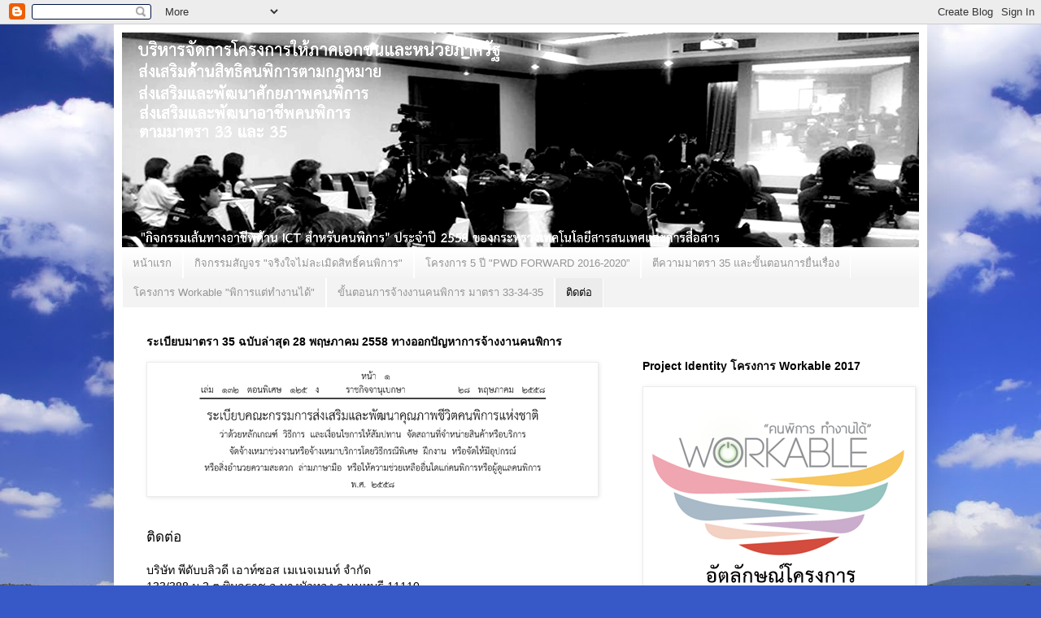

--- FILE ---
content_type: text/html; charset=UTF-8
request_url: https://pwdoutsourcemanagement.blogspot.com/p/blog-page.html
body_size: 20281
content:
<!DOCTYPE html>
<html class='v2' dir='ltr' lang='th'>
<head>
<link href='https://www.blogger.com/static/v1/widgets/335934321-css_bundle_v2.css' rel='stylesheet' type='text/css'/>
<meta content='width=1100' name='viewport'/>
<meta content='text/html; charset=UTF-8' http-equiv='Content-Type'/>
<meta content='blogger' name='generator'/>
<link href='https://pwdoutsourcemanagement.blogspot.com/favicon.ico' rel='icon' type='image/x-icon'/>
<link href='http://pwdoutsourcemanagement.blogspot.com/p/blog-page.html' rel='canonical'/>
<link rel="alternate" type="application/atom+xml" title="PWD Outsource Management, PWDOM, พ&#3637;ด&#3633;บบล&#3636;วด&#3637; เอาท&#3660;ซอส เมเนจเมนท&#3660;, หางาน, คนพ&#3636;การ, สร&#3657;างรายได&#3657; - Atom" href="https://pwdoutsourcemanagement.blogspot.com/feeds/posts/default" />
<link rel="alternate" type="application/rss+xml" title="PWD Outsource Management, PWDOM, พ&#3637;ด&#3633;บบล&#3636;วด&#3637; เอาท&#3660;ซอส เมเนจเมนท&#3660;, หางาน, คนพ&#3636;การ, สร&#3657;างรายได&#3657; - RSS" href="https://pwdoutsourcemanagement.blogspot.com/feeds/posts/default?alt=rss" />
<link rel="service.post" type="application/atom+xml" title="PWD Outsource Management, PWDOM, พ&#3637;ด&#3633;บบล&#3636;วด&#3637; เอาท&#3660;ซอส เมเนจเมนท&#3660;, หางาน, คนพ&#3636;การ, สร&#3657;างรายได&#3657; - Atom" href="https://www.blogger.com/feeds/1919469224379598130/posts/default" />
<!--Can't find substitution for tag [blog.ieCssRetrofitLinks]-->
<meta content='http://pwdoutsourcemanagement.blogspot.com/p/blog-page.html' property='og:url'/>
<meta content='ติดต่อ' property='og:title'/>
<meta content=' บริษัท พีดับบลิวดี เอาท์ซอส เมเนจเมนท์ จำกัด  133/388 ม.2 ต.พิมลราช อ.บางบัวทอง จ.นนทบุรี 11110  โทรศัพท์ 02-116-5334 โทรศัพท์ 02-571-4822 ...' property='og:description'/>
<meta content='https://blogger.googleusercontent.com/img/b/R29vZ2xl/AVvXsEh1PeAday40FYacAiGVNaJcf6EQaAJr3jvU2bBPWLWQ7p6E8rcSkfotvzJA1V8Yx7IiUgTf_XSch3d8Nq2mG0ray6C3CcQ5kw0oP4_fKa0YS6PPeIFS1blzIEJcex8dnERZkQOIN81VO0Q/w1200-h630-p-k-no-nu/PWD2.jpg' property='og:image'/>
<title>PWD Outsource Management, PWDOM, พ&#3637;ด&#3633;บบล&#3636;วด&#3637; เอาท&#3660;ซอส เมเนจเมนท&#3660;, หางาน, คนพ&#3636;การ, สร&#3657;างรายได&#3657;: ต&#3636;ดต&#3656;อ</title>
<style id='page-skin-1' type='text/css'><!--
/*
-----------------------------------------------
Blogger Template Style
Name:     Simple
Designer: Blogger
URL:      www.blogger.com
----------------------------------------------- */
/* Content
----------------------------------------------- */
body {
font: normal normal 13px Arial, Tahoma, Helvetica, FreeSans, sans-serif;;
color: #000000;
background: #3759c7 url(//themes.googleusercontent.com/image?id=1FOUtmp43ZPqoLj1JZ2nxaZYdvVbF6HQjeiW3sr9xNk_AE0Ytyj5SVLQKr4-oLhOs1cyB) no-repeat fixed top center /* Credit: konradlew (http://www.istockphoto.com/googleimages.php?id=2099120&platform=blogger) */;
padding: 0 40px 40px 40px;
}
html body .region-inner {
min-width: 0;
max-width: 100%;
width: auto;
}
h2 {
font-size: 22px;
}
a:link {
text-decoration:none;
color: #90510f;
}
a:visited {
text-decoration:none;
color: #116ec1;
}
a:hover {
text-decoration:underline;
color: #348c0e;
}
.body-fauxcolumn-outer .fauxcolumn-inner {
background: transparent none repeat scroll top left;
_background-image: none;
}
.body-fauxcolumn-outer .cap-top {
position: absolute;
z-index: 1;
height: 400px;
width: 100%;
}
.body-fauxcolumn-outer .cap-top .cap-left {
width: 100%;
background: transparent none repeat-x scroll top left;
_background-image: none;
}
.content-outer {
-moz-box-shadow: 0 0 40px rgba(0, 0, 0, .15);
-webkit-box-shadow: 0 0 5px rgba(0, 0, 0, .15);
-goog-ms-box-shadow: 0 0 10px #333333;
box-shadow: 0 0 40px rgba(0, 0, 0, .15);
margin-bottom: 1px;
}
.content-inner {
padding: 10px 10px;
}
.content-inner {
background-color: #ffffff;
}
/* Header
----------------------------------------------- */
.header-outer {
background: transparent none repeat-x scroll 0 -400px;
_background-image: none;
}
.Header h1 {
font: normal normal 40px Arial, Tahoma, Helvetica, FreeSans, sans-serif;;
color: #2f52af;
text-shadow: -1px -1px 1px rgba(0, 0, 0, .2);
}
.Header h1 a {
color: #2f52af;
}
.Header .description {
font-size: 140%;
color: #6f6f6f;
}
.header-inner .Header .titlewrapper {
padding: 22px 30px;
}
.header-inner .Header .descriptionwrapper {
padding: 0 30px;
}
/* Tabs
----------------------------------------------- */
.tabs-inner .section:first-child {
border-top: 1px solid #ffffff;
}
.tabs-inner .section:first-child ul {
margin-top: -1px;
border-top: 1px solid #ffffff;
border-left: 0 solid #ffffff;
border-right: 0 solid #ffffff;
}
.tabs-inner .widget ul {
background: #f3f3f3 url(https://resources.blogblog.com/blogblog/data/1kt/simple/gradients_light.png) repeat-x scroll 0 -800px;
_background-image: none;
border-bottom: 1px solid #ffffff;
margin-top: 0;
margin-left: -30px;
margin-right: -30px;
}
.tabs-inner .widget li a {
display: inline-block;
padding: .6em 1em;
font: normal normal 13px Arial, Tahoma, Helvetica, FreeSans, sans-serif;;
color: #949494;
border-left: 1px solid #ffffff;
border-right: 1px solid #ffffff;
}
.tabs-inner .widget li:first-child a {
border-left: none;
}
.tabs-inner .widget li.selected a, .tabs-inner .widget li a:hover {
color: #000000;
background-color: #ececec;
text-decoration: none;
}
/* Columns
----------------------------------------------- */
.main-outer {
border-top: 0 solid #ffffff;
}
.fauxcolumn-left-outer .fauxcolumn-inner {
border-right: 1px solid #ffffff;
}
.fauxcolumn-right-outer .fauxcolumn-inner {
border-left: 1px solid #ffffff;
}
/* Headings
----------------------------------------------- */
div.widget > h2,
div.widget h2.title {
margin: 0 0 1em 0;
font: normal bold 14px Arial, Tahoma, Helvetica, FreeSans, sans-serif;;
color: #000000;
}
/* Widgets
----------------------------------------------- */
.widget .zippy {
color: #949494;
text-shadow: 2px 2px 1px rgba(0, 0, 0, .1);
}
.widget .popular-posts ul {
list-style: none;
}
/* Posts
----------------------------------------------- */
h2.date-header {
font: normal bold 11px Arial, Tahoma, Helvetica, FreeSans, sans-serif;
}
.date-header span {
background-color: transparent;
color: #000000;
padding: inherit;
letter-spacing: inherit;
margin: inherit;
}
.main-inner {
padding-top: 30px;
padding-bottom: 30px;
}
.main-inner .column-center-inner {
padding: 0 15px;
}
.main-inner .column-center-inner .section {
margin: 0 15px;
}
.post {
margin: 0 0 25px 0;
}
h3.post-title, .comments h4 {
font: normal normal 17px Arial, Tahoma, Helvetica, FreeSans, sans-serif;
margin: .75em 0 0;
}
.post-body {
font-size: 110%;
line-height: 1.4;
position: relative;
}
.post-body img, .post-body .tr-caption-container, .Profile img, .Image img,
.BlogList .item-thumbnail img {
padding: 2px;
background: #ffffff;
border: 1px solid #ececec;
-moz-box-shadow: 1px 1px 5px rgba(0, 0, 0, .1);
-webkit-box-shadow: 1px 1px 5px rgba(0, 0, 0, .1);
box-shadow: 1px 1px 5px rgba(0, 0, 0, .1);
}
.post-body img, .post-body .tr-caption-container {
padding: 5px;
}
.post-body .tr-caption-container {
color: #000000;
}
.post-body .tr-caption-container img {
padding: 0;
background: transparent;
border: none;
-moz-box-shadow: 0 0 0 rgba(0, 0, 0, .1);
-webkit-box-shadow: 0 0 0 rgba(0, 0, 0, .1);
box-shadow: 0 0 0 rgba(0, 0, 0, .1);
}
.post-header {
margin: 0 0 1.5em;
line-height: 1.6;
font-size: 90%;
}
.post-footer {
margin: 20px -2px 0;
padding: 5px 10px;
color: #5b5b5b;
background-color: #f7f7f7;
border-bottom: 1px solid #ececec;
line-height: 1.6;
font-size: 90%;
}
#comments .comment-author {
padding-top: 1.5em;
border-top: 1px solid #ffffff;
background-position: 0 1.5em;
}
#comments .comment-author:first-child {
padding-top: 0;
border-top: none;
}
.avatar-image-container {
margin: .2em 0 0;
}
#comments .avatar-image-container img {
border: 1px solid #ececec;
}
/* Comments
----------------------------------------------- */
.comments .comments-content .icon.blog-author {
background-repeat: no-repeat;
background-image: url([data-uri]);
}
.comments .comments-content .loadmore a {
border-top: 1px solid #949494;
border-bottom: 1px solid #949494;
}
.comments .comment-thread.inline-thread {
background-color: #f7f7f7;
}
.comments .continue {
border-top: 2px solid #949494;
}
/* Accents
---------------------------------------------- */
.section-columns td.columns-cell {
border-left: 1px solid #ffffff;
}
.blog-pager {
background: transparent none no-repeat scroll top center;
}
.blog-pager-older-link, .home-link,
.blog-pager-newer-link {
background-color: #ffffff;
padding: 5px;
}
.footer-outer {
border-top: 0 dashed #bbbbbb;
}
/* Mobile
----------------------------------------------- */
body.mobile  {
background-size: auto;
}
.mobile .body-fauxcolumn-outer {
background: transparent none repeat scroll top left;
}
.mobile .body-fauxcolumn-outer .cap-top {
background-size: 100% auto;
}
.mobile .content-outer {
-webkit-box-shadow: 0 0 3px rgba(0, 0, 0, .15);
box-shadow: 0 0 3px rgba(0, 0, 0, .15);
}
.mobile .tabs-inner .widget ul {
margin-left: 0;
margin-right: 0;
}
.mobile .post {
margin: 0;
}
.mobile .main-inner .column-center-inner .section {
margin: 0;
}
.mobile .date-header span {
padding: 0.1em 10px;
margin: 0 -10px;
}
.mobile h3.post-title {
margin: 0;
}
.mobile .blog-pager {
background: transparent none no-repeat scroll top center;
}
.mobile .footer-outer {
border-top: none;
}
.mobile .main-inner, .mobile .footer-inner {
background-color: #ffffff;
}
.mobile-index-contents {
color: #000000;
}
.mobile-link-button {
background-color: #90510f;
}
.mobile-link-button a:link, .mobile-link-button a:visited {
color: #ffffff;
}
.mobile .tabs-inner .section:first-child {
border-top: none;
}
.mobile .tabs-inner .PageList .widget-content {
background-color: #ececec;
color: #000000;
border-top: 1px solid #ffffff;
border-bottom: 1px solid #ffffff;
}
.mobile .tabs-inner .PageList .widget-content .pagelist-arrow {
border-left: 1px solid #ffffff;
}

--></style>
<style id='template-skin-1' type='text/css'><!--
body {
min-width: 1000px;
}
.content-outer, .content-fauxcolumn-outer, .region-inner {
min-width: 1000px;
max-width: 1000px;
_width: 1000px;
}
.main-inner .columns {
padding-left: 0px;
padding-right: 370px;
}
.main-inner .fauxcolumn-center-outer {
left: 0px;
right: 370px;
/* IE6 does not respect left and right together */
_width: expression(this.parentNode.offsetWidth -
parseInt("0px") -
parseInt("370px") + 'px');
}
.main-inner .fauxcolumn-left-outer {
width: 0px;
}
.main-inner .fauxcolumn-right-outer {
width: 370px;
}
.main-inner .column-left-outer {
width: 0px;
right: 100%;
margin-left: -0px;
}
.main-inner .column-right-outer {
width: 370px;
margin-right: -370px;
}
#layout {
min-width: 0;
}
#layout .content-outer {
min-width: 0;
width: 800px;
}
#layout .region-inner {
min-width: 0;
width: auto;
}
body#layout div.add_widget {
padding: 8px;
}
body#layout div.add_widget a {
margin-left: 32px;
}
--></style>
<style>
    body {background-image:url(\/\/themes.googleusercontent.com\/image?id=1FOUtmp43ZPqoLj1JZ2nxaZYdvVbF6HQjeiW3sr9xNk_AE0Ytyj5SVLQKr4-oLhOs1cyB);}
    
@media (max-width: 200px) { body {background-image:url(\/\/themes.googleusercontent.com\/image?id=1FOUtmp43ZPqoLj1JZ2nxaZYdvVbF6HQjeiW3sr9xNk_AE0Ytyj5SVLQKr4-oLhOs1cyB&options=w200);}}
@media (max-width: 400px) and (min-width: 201px) { body {background-image:url(\/\/themes.googleusercontent.com\/image?id=1FOUtmp43ZPqoLj1JZ2nxaZYdvVbF6HQjeiW3sr9xNk_AE0Ytyj5SVLQKr4-oLhOs1cyB&options=w400);}}
@media (max-width: 800px) and (min-width: 401px) { body {background-image:url(\/\/themes.googleusercontent.com\/image?id=1FOUtmp43ZPqoLj1JZ2nxaZYdvVbF6HQjeiW3sr9xNk_AE0Ytyj5SVLQKr4-oLhOs1cyB&options=w800);}}
@media (max-width: 1200px) and (min-width: 801px) { body {background-image:url(\/\/themes.googleusercontent.com\/image?id=1FOUtmp43ZPqoLj1JZ2nxaZYdvVbF6HQjeiW3sr9xNk_AE0Ytyj5SVLQKr4-oLhOs1cyB&options=w1200);}}
/* Last tag covers anything over one higher than the previous max-size cap. */
@media (min-width: 1201px) { body {background-image:url(\/\/themes.googleusercontent.com\/image?id=1FOUtmp43ZPqoLj1JZ2nxaZYdvVbF6HQjeiW3sr9xNk_AE0Ytyj5SVLQKr4-oLhOs1cyB&options=w1600);}}
  </style>
<link href='https://www.blogger.com/dyn-css/authorization.css?targetBlogID=1919469224379598130&amp;zx=ae04da6a-2022-475b-932b-8b520c48dd7a' media='none' onload='if(media!=&#39;all&#39;)media=&#39;all&#39;' rel='stylesheet'/><noscript><link href='https://www.blogger.com/dyn-css/authorization.css?targetBlogID=1919469224379598130&amp;zx=ae04da6a-2022-475b-932b-8b520c48dd7a' rel='stylesheet'/></noscript>
<meta name='google-adsense-platform-account' content='ca-host-pub-1556223355139109'/>
<meta name='google-adsense-platform-domain' content='blogspot.com'/>

</head>
<body class='loading variant-pale'>
<div class='navbar section' id='navbar' name='แถบนำทาง'><div class='widget Navbar' data-version='1' id='Navbar1'><script type="text/javascript">
    function setAttributeOnload(object, attribute, val) {
      if(window.addEventListener) {
        window.addEventListener('load',
          function(){ object[attribute] = val; }, false);
      } else {
        window.attachEvent('onload', function(){ object[attribute] = val; });
      }
    }
  </script>
<div id="navbar-iframe-container"></div>
<script type="text/javascript" src="https://apis.google.com/js/platform.js"></script>
<script type="text/javascript">
      gapi.load("gapi.iframes:gapi.iframes.style.bubble", function() {
        if (gapi.iframes && gapi.iframes.getContext) {
          gapi.iframes.getContext().openChild({
              url: 'https://www.blogger.com/navbar/1919469224379598130?pa\x3d8420072210706340701\x26origin\x3dhttps://pwdoutsourcemanagement.blogspot.com',
              where: document.getElementById("navbar-iframe-container"),
              id: "navbar-iframe"
          });
        }
      });
    </script><script type="text/javascript">
(function() {
var script = document.createElement('script');
script.type = 'text/javascript';
script.src = '//pagead2.googlesyndication.com/pagead/js/google_top_exp.js';
var head = document.getElementsByTagName('head')[0];
if (head) {
head.appendChild(script);
}})();
</script>
</div></div>
<div class='body-fauxcolumns'>
<div class='fauxcolumn-outer body-fauxcolumn-outer'>
<div class='cap-top'>
<div class='cap-left'></div>
<div class='cap-right'></div>
</div>
<div class='fauxborder-left'>
<div class='fauxborder-right'></div>
<div class='fauxcolumn-inner'>
</div>
</div>
<div class='cap-bottom'>
<div class='cap-left'></div>
<div class='cap-right'></div>
</div>
</div>
</div>
<div class='content'>
<div class='content-fauxcolumns'>
<div class='fauxcolumn-outer content-fauxcolumn-outer'>
<div class='cap-top'>
<div class='cap-left'></div>
<div class='cap-right'></div>
</div>
<div class='fauxborder-left'>
<div class='fauxborder-right'></div>
<div class='fauxcolumn-inner'>
</div>
</div>
<div class='cap-bottom'>
<div class='cap-left'></div>
<div class='cap-right'></div>
</div>
</div>
</div>
<div class='content-outer'>
<div class='content-cap-top cap-top'>
<div class='cap-left'></div>
<div class='cap-right'></div>
</div>
<div class='fauxborder-left content-fauxborder-left'>
<div class='fauxborder-right content-fauxborder-right'></div>
<div class='content-inner'>
<header>
<div class='header-outer'>
<div class='header-cap-top cap-top'>
<div class='cap-left'></div>
<div class='cap-right'></div>
</div>
<div class='fauxborder-left header-fauxborder-left'>
<div class='fauxborder-right header-fauxborder-right'></div>
<div class='region-inner header-inner'>
<div class='header section' id='header' name='ส่วนหัว'><div class='widget Header' data-version='1' id='Header1'>
<div id='header-inner'>
<a href='https://pwdoutsourcemanagement.blogspot.com/' style='display: block'>
<img alt='PWD Outsource Management, PWDOM, พีดับบลิวดี เอาท์ซอส เมเนจเมนท์, หางาน, คนพิการ, สร้างรายได้' height='264px; ' id='Header1_headerimg' src='https://blogger.googleusercontent.com/img/b/R29vZ2xl/AVvXsEjNS8SpdV2fQJWBLWbRyhintiVTKVryEjDPCMu-1ilo8sQ8uPnT4bIoxqMnpPo-ew8ZVdj-Oo6sYUZW7t2joaV07yJITG4PI9UQu4Ac5sNtEOmUuWfq0b42N56MOQVtG01tffrlp0TQmfI/s1600/header_980-4_edit+2+wb.png' style='display: block' width='980px; '/>
</a>
</div>
</div></div>
</div>
</div>
<div class='header-cap-bottom cap-bottom'>
<div class='cap-left'></div>
<div class='cap-right'></div>
</div>
</div>
</header>
<div class='tabs-outer'>
<div class='tabs-cap-top cap-top'>
<div class='cap-left'></div>
<div class='cap-right'></div>
</div>
<div class='fauxborder-left tabs-fauxborder-left'>
<div class='fauxborder-right tabs-fauxborder-right'></div>
<div class='region-inner tabs-inner'>
<div class='tabs section' id='crosscol' name='พาดทุกคอลัมน์'><div class='widget PageList' data-version='1' id='PageList1'>
<h2>หน&#3657;าเว&#3655;บ</h2>
<div class='widget-content'>
<ul>
<li>
<a href='https://pwdoutsourcemanagement.blogspot.com/'>หน&#3657;าแรก</a>
</li>
<li>
<a href='https://pwdoutsourcemanagement.blogspot.com/p/blog-page_4.html'>ก&#3636;จกรรมส&#3633;ญจร "จร&#3636;งใจไม&#3656;ละเม&#3636;ดส&#3636;ทธ&#3636;&#3660;คนพ&#3636;การ"</a>
</li>
<li>
<a href='https://pwdoutsourcemanagement.blogspot.com/p/5-pwd-forward-2016-2020.html'>โครงการ 5 ป&#3637; &quot;PWD FORWARD 2016-2020&#8221;</a>
</li>
<li>
<a href='https://pwdoutsourcemanagement.blogspot.com/p/blog-page_7.html'>ต&#3637;ความมาตรา 35 และข&#3633;&#3657;นตอนการย&#3639;&#3656;นเร&#3639;&#3656;อง</a>
</li>
<li>
<a href='https://pwdoutsourcemanagement.blogspot.com/p/workable.html'>โครงการ Workable "พ&#3636;การแต&#3656;ทำงานได&#3657;"</a>
</li>
<li>
<a href='https://pwdoutsourcemanagement.blogspot.com/p/33-34-35.html'>ข&#3633;&#3657;นตอนการจ&#3657;างงานคนพ&#3636;การ มาตรา 33-34-35</a>
</li>
<li class='selected'>
<a href='https://pwdoutsourcemanagement.blogspot.com/p/blog-page.html'>ต&#3636;ดต&#3656;อ</a>
</li>
</ul>
<div class='clear'></div>
</div>
</div></div>
<div class='tabs no-items section' id='crosscol-overflow' name='Cross-Column 2'></div>
</div>
</div>
<div class='tabs-cap-bottom cap-bottom'>
<div class='cap-left'></div>
<div class='cap-right'></div>
</div>
</div>
<div class='main-outer'>
<div class='main-cap-top cap-top'>
<div class='cap-left'></div>
<div class='cap-right'></div>
</div>
<div class='fauxborder-left main-fauxborder-left'>
<div class='fauxborder-right main-fauxborder-right'></div>
<div class='region-inner main-inner'>
<div class='columns fauxcolumns'>
<div class='fauxcolumn-outer fauxcolumn-center-outer'>
<div class='cap-top'>
<div class='cap-left'></div>
<div class='cap-right'></div>
</div>
<div class='fauxborder-left'>
<div class='fauxborder-right'></div>
<div class='fauxcolumn-inner'>
</div>
</div>
<div class='cap-bottom'>
<div class='cap-left'></div>
<div class='cap-right'></div>
</div>
</div>
<div class='fauxcolumn-outer fauxcolumn-left-outer'>
<div class='cap-top'>
<div class='cap-left'></div>
<div class='cap-right'></div>
</div>
<div class='fauxborder-left'>
<div class='fauxborder-right'></div>
<div class='fauxcolumn-inner'>
</div>
</div>
<div class='cap-bottom'>
<div class='cap-left'></div>
<div class='cap-right'></div>
</div>
</div>
<div class='fauxcolumn-outer fauxcolumn-right-outer'>
<div class='cap-top'>
<div class='cap-left'></div>
<div class='cap-right'></div>
</div>
<div class='fauxborder-left'>
<div class='fauxborder-right'></div>
<div class='fauxcolumn-inner'>
</div>
</div>
<div class='cap-bottom'>
<div class='cap-left'></div>
<div class='cap-right'></div>
</div>
</div>
<!-- corrects IE6 width calculation -->
<div class='columns-inner'>
<div class='column-center-outer'>
<div class='column-center-inner'>
<div class='main section' id='main' name='หมายเลขหลัก'><div class='widget Image' data-version='1' id='Image19'>
<h2>ระเบ&#3637;ยบมาตรา 35 ฉบ&#3633;บล&#3656;าส&#3640;ด 28 พฤษภาคม 2558 ทางออกป&#3633;ญหาการจ&#3657;างงานคนพ&#3636;การ</h2>
<div class='widget-content'>
<a href='http://pwdoutsourcemanagement.blogspot.com/2010/11/16.html'>
<img alt='ระเบียบมาตรา 35 ฉบับล่าสุด 28 พฤษภาคม 2558 ทางออกปัญหาการจ้างงานคนพิการ' height='160' id='Image19_img' src='https://blogger.googleusercontent.com/img/b/R29vZ2xl/AVvXsEimtTxYk5I5UhHSCektJIUirF89FF6_t844AKOcunuLvAUjiMd43Cz-G1TkuYStYNfT6YiyOYrxWsUsP_ljHelDcf6sWuTb026bkRzUxGNw1HwpoIwY-_8JQEGuGcF52NVgzPnBeWlUVto/s1600-r/%25E0%25B8%25A3%25E0%25B8%25B0%25E0%25B9%2580%25E0%25B8%259A%25E0%25B8%25B5%25E0%25B8%25A2%25E0%25B8%259A%25E0%25B8%25AA%25E0%25B8%25B1%25E0%25B8%25A1%25E0%25B8%259B%25E0%25B8%2597%25E0%25B8%25B2%25E0%25B8%2599%25E0%25B8%25AF_Page_01_550.png' width='550'/>
</a>
<br/>
</div>
<div class='clear'></div>
</div><div class='widget Blog' data-version='1' id='Blog1'>
<div class='blog-posts hfeed'>

          <div class="date-outer">
        

          <div class="date-posts">
        
<div class='post-outer'>
<div class='post hentry uncustomized-post-template' itemprop='blogPost' itemscope='itemscope' itemtype='http://schema.org/BlogPosting'>
<meta content='https://blogger.googleusercontent.com/img/b/R29vZ2xl/AVvXsEh1PeAday40FYacAiGVNaJcf6EQaAJr3jvU2bBPWLWQ7p6E8rcSkfotvzJA1V8Yx7IiUgTf_XSch3d8Nq2mG0ray6C3CcQ5kw0oP4_fKa0YS6PPeIFS1blzIEJcex8dnERZkQOIN81VO0Q/s320/PWD2.jpg' itemprop='image_url'/>
<meta content='1919469224379598130' itemprop='blogId'/>
<meta content='8420072210706340701' itemprop='postId'/>
<a name='8420072210706340701'></a>
<h3 class='post-title entry-title' itemprop='name'>
ต&#3636;ดต&#3656;อ
</h3>
<div class='post-header'>
<div class='post-header-line-1'></div>
</div>
<div class='post-body entry-content' id='post-body-8420072210706340701' itemprop='description articleBody'>
<div dir="ltr" style="text-align: left;" trbidi="on">
บร&#3636;ษ&#3633;ท พ&#3637;ด&#3633;บบล&#3636;วด&#3637; เอาท&#3660;ซอส เมเนจเมนท&#3660; จำก&#3633;ด<br />
133/388 ม.2 ต.พ&#3636;มลราช อ.บางบ&#3633;วทอง จ.นนทบ&#3640;ร&#3637; 11110<br />
โทรศ&#3633;พท&#3660; 02-116-5334 โทรศ&#3633;พท&#3660; 02-571-4822<br />
<br />
PWD Outsource Management Co., Ltd.<br />
133/388 Moo 2, Pimolraj, Bangbuathong, Nonthaburi 11110 Thailand<br />
Tel.&nbsp;+66 2116 5334 &nbsp; &nbsp;Fax.&nbsp;+66 2571 4822<br />
<br />
<br />
<div class="separator" style="clear: both; text-align: left;">
<a href="https://blogger.googleusercontent.com/img/b/R29vZ2xl/AVvXsEh1PeAday40FYacAiGVNaJcf6EQaAJr3jvU2bBPWLWQ7p6E8rcSkfotvzJA1V8Yx7IiUgTf_XSch3d8Nq2mG0ray6C3CcQ5kw0oP4_fKa0YS6PPeIFS1blzIEJcex8dnERZkQOIN81VO0Q/s1600/PWD2.jpg" imageanchor="1" style="margin-left: 1em; margin-right: 1em;"><img border="0" height="192" src="https://blogger.googleusercontent.com/img/b/R29vZ2xl/AVvXsEh1PeAday40FYacAiGVNaJcf6EQaAJr3jvU2bBPWLWQ7p6E8rcSkfotvzJA1V8Yx7IiUgTf_XSch3d8Nq2mG0ray6C3CcQ5kw0oP4_fKa0YS6PPeIFS1blzIEJcex8dnERZkQOIN81VO0Q/s320/PWD2.jpg" width="320" /></a></div>
<br />
<div class="separator" style="clear: both; text-align: left;">
<a href="https://blogger.googleusercontent.com/img/b/R29vZ2xl/AVvXsEgwKJwyINk5eCfwNxH4e0m0K9nlUUC2-A_xwa8W1Ld6MB6zI8_3IcbUiUcuqvHIcFMADU9E8F8Kd8IFavWn97WV5r2UuUglzoY1-lMKfIQN7REgZ9l6N_e_e0tiEmCHjd_eeptPbeJTlyE/s1600/PWD+name+Card+%25281%2529.jpg" imageanchor="1" style="margin-left: 1em; margin-right: 1em;"><img border="0" height="192" src="https://blogger.googleusercontent.com/img/b/R29vZ2xl/AVvXsEgwKJwyINk5eCfwNxH4e0m0K9nlUUC2-A_xwa8W1Ld6MB6zI8_3IcbUiUcuqvHIcFMADU9E8F8Kd8IFavWn97WV5r2UuUglzoY1-lMKfIQN7REgZ9l6N_e_e0tiEmCHjd_eeptPbeJTlyE/s320/PWD+name+Card+%25281%2529.jpg" width="320" /></a></div>
<br /></div>
<div style='clear: both;'></div>
</div>
<div class='post-footer'>
<div class='post-footer-line post-footer-line-1'>
<span class='post-author vcard'>
</span>
<span class='post-timestamp'>
</span>
<span class='post-comment-link'>
</span>
<span class='post-icons'>
<span class='item-control blog-admin pid-1217737941'>
<a href='https://www.blogger.com/page-edit.g?blogID=1919469224379598130&pageID=8420072210706340701&from=pencil' title='แก้ไขหน้าเว็บ'>
<img alt='' class='icon-action' height='18' src='https://resources.blogblog.com/img/icon18_edit_allbkg.gif' width='18'/>
</a>
</span>
</span>
<div class='post-share-buttons goog-inline-block'>
<a class='goog-inline-block share-button sb-email' href='https://www.blogger.com/share-post.g?blogID=1919469224379598130&pageID=8420072210706340701&target=email' target='_blank' title='ส่งอีเมลข้อมูลนี้'><span class='share-button-link-text'>ส&#3656;งอ&#3637;เมลข&#3657;อม&#3641;ลน&#3637;&#3657;</span></a><a class='goog-inline-block share-button sb-blog' href='https://www.blogger.com/share-post.g?blogID=1919469224379598130&pageID=8420072210706340701&target=blog' onclick='window.open(this.href, "_blank", "height=270,width=475"); return false;' target='_blank' title='BlogThis!'><span class='share-button-link-text'>BlogThis!</span></a><a class='goog-inline-block share-button sb-twitter' href='https://www.blogger.com/share-post.g?blogID=1919469224379598130&pageID=8420072210706340701&target=twitter' target='_blank' title='แชร์ไปยัง X'><span class='share-button-link-text'>แชร&#3660;ไปย&#3633;ง X</span></a><a class='goog-inline-block share-button sb-facebook' href='https://www.blogger.com/share-post.g?blogID=1919469224379598130&pageID=8420072210706340701&target=facebook' onclick='window.open(this.href, "_blank", "height=430,width=640"); return false;' target='_blank' title='แชร์ไปที่ Facebook'><span class='share-button-link-text'>แชร&#3660;ไปท&#3637;&#3656; Facebook</span></a><a class='goog-inline-block share-button sb-pinterest' href='https://www.blogger.com/share-post.g?blogID=1919469224379598130&pageID=8420072210706340701&target=pinterest' target='_blank' title='แชร์ใน Pinterest'><span class='share-button-link-text'>แชร&#3660;ใน Pinterest</span></a>
</div>
</div>
<div class='post-footer-line post-footer-line-2'>
<span class='post-labels'>
</span>
</div>
<div class='post-footer-line post-footer-line-3'>
<span class='post-location'>
</span>
</div>
</div>
</div>
<div class='comments' id='comments'>
<a name='comments'></a>
</div>
</div>

        </div></div>
      
</div>
<div class='blog-pager' id='blog-pager'>
<a class='home-link' href='https://pwdoutsourcemanagement.blogspot.com/'>หน&#3657;าแรก</a>
</div>
<div class='clear'></div>
<div class='blog-feeds'>
<div class='feed-links'>
สม&#3633;ครสมาช&#3636;ก:
<a class='feed-link' href='https://pwdoutsourcemanagement.blogspot.com/feeds/posts/default' target='_blank' type='application/atom+xml'>ความค&#3636;ดเห&#3655;น (Atom)</a>
</div>
</div>
</div><div class='widget Image' data-version='1' id='Image24'>
<h2>การอบรมเช&#3636;งปฏ&#3636;บ&#3633;ต&#3636;การเพ&#3639;&#3656;อขจ&#3633;ดป&#3633;ญหาการจ&#3657;างคนพ&#3636;การ คร&#3633;&#3657;งท&#3637;&#3656; 2-5 (ข&#3657;อม&#3641;ลคล&#3636;&#3658;กภาพ)</h2>
<div class='widget-content'>
<a href='http://pwdoutsourcemanagement.blogspot.com/2010/11/25.html'>
<img alt='การอบรมเชิงปฏิบัติการเพื่อขจัดปัญหาการจ้างคนพิการ ครั้งที่ 2-5 (ข้อมูลคลิ๊กภาพ)' height='366' id='Image24_img' src='https://blogger.googleusercontent.com/img/b/R29vZ2xl/AVvXsEh7xJbTyHDN4Xwq8qSj7UQIo2hnztWkTjIPnjx1unte2O9hSHFqlTH4-mqXOJUOT1TZEf-NYFihhb_tKcOUR3MruQsDLF_xGjGpfI1mKX3K07NyFBWh7V5JZs8zs0VqKzxYntkK4yHH0yk/s1600/DSC04962-01-1500_FULL-8_550.png' width='550'/>
</a>
<br/>
</div>
<div class='clear'></div>
</div><div class='widget Image' data-version='1' id='Image22'>
<h2>การอบรมเช&#3636;งปฏ&#3636;บ&#3633;ต&#3636;การเพ&#3639;&#3656;อพ&#3633;ฒนาธ&#3640;รก&#3636;จสำหร&#3633;บคนพ&#3636;การ คร&#3633;&#3657;งท&#3637;&#3656; 2 (อ&#3656;านข&#3657;อม&#3641;ลคล&#3636;&#3658;กภาพ)</h2>
<div class='widget-content'>
<a href='http://pwdoutsourcemanagement.blogspot.com/2010/11/39.html'>
<img alt='การอบรมเชิงปฏิบัติการเพื่อพัฒนาธุรกิจสำหรับคนพิการ ครั้งที่ 2 (อ่านข้อมูลคลิ๊กภาพ)' height='404' id='Image22_img' src='https://blogger.googleusercontent.com/img/b/R29vZ2xl/AVvXsEjvgiIvE2Syt0RVFuMRYfWjdW7wMSDegteriCVtb0s0AJdQK8tFkOzyMtfNsLmEPULJP36ePvjvUdJwr5lxMy5hkiLhStsPX7uClAYfKZ5o95agguespViChmTOz9FBX7NnOgpMp6RclPs/s1600/DSC05261+30_550.png' width='550'/>
</a>
<br/>
</div>
<div class='clear'></div>
</div><div class='widget Image' data-version='1' id='Image21'>
<h2>บร&#3636;ษ&#3633;ท PWDOM จำก&#3633;ด ร&#3633;บสม&#3633;ครคนพ&#3636;การจำนวน 6 คน (สนง. 2 คน, สำรวจ 4 คน)</h2>
<div class='widget-content'>
<a href='http://pwdoutsourcemanagement.blogspot.com/'>
<img alt='บริษัท PWDOM จำกัด รับสมัครคนพิการจำนวน 6 คน (สนง. 2 คน, สำรวจ 4 คน)' height='413' id='Image21_img' src='https://blogger.googleusercontent.com/img/b/R29vZ2xl/AVvXsEhKoVo0M5FqKnSKi7yKO1Wtqu4yuWdvwNmzSgpjyGjOhcp86KNJc1sjyOBCrgkgTphQH0KLRsTaqTpYPeFogIj1Shwh3tT8rG-VHhw1KoZnD0glp7QIBo7q_zd1EPgrfnBnZnga-FDwvns/s1600-r/PWD_banner_%25E0%25B8%25A3%25E0%25B8%25B1%25E0%25B8%259A%25E0%25B8%25AA%25E0%25B8%25A1%25E0%25B8%25B1%25E0%25B8%2584%25E0%25B8%25A3%25E0%25B8%2584%25E0%25B8%2599%25E0%25B8%259E%25E0%25B8%25B4%25E0%25B8%2581%25E0%25B8%25B2%25E0%25B8%25A3_550.png' width='550'/>
</a>
<br/>
</div>
<div class='clear'></div>
</div><div class='widget Image' data-version='1' id='Image9'>
<div class='widget-content'>
<a href='http://pwdoutsourcemanagement.blogspot.com/2010/11/5_17.html'>
<img alt='' height='265' id='Image9_img' src='https://blogger.googleusercontent.com/img/b/R29vZ2xl/AVvXsEijyA-Br4Fg1xMVxHG5FQjYZCI1DJrUTSMyAz9NYfXx7P00zRDUDs0ziAS0kH3e4vFNLKtmliKvz1_2BDTBcagLmuYcmi7qYtql5FKAZiPRPHFVLIdkOGk5JrPm8bYopkHgmwOn6_PNzaA/s1600/banner+nation+550_2.JPG' width='550'/>
</a>
<br/>
</div>
<div class='clear'></div>
</div><div class='widget Image' data-version='1' id='Image23'>
<h2>ประกาศร&#3633;บสม&#3633;ครคนพ&#3636;การเข&#3657;าทำงานตำแหน&#3656;งด&#3657;านไอท&#3637;</h2>
<div class='widget-content'>
<img alt='ประกาศรับสมัครคนพิการเข้าทำงานตำแหน่งด้านไอที' height='350' id='Image23_img' src='https://blogger.googleusercontent.com/img/b/R29vZ2xl/AVvXsEixJxcHyFwFZrPhl-5KAd9MhK05kmVX8D4fEsSQRhgz3sKVxlS2y-Al-YOnUgqyqg_-ZHrja5U8uH2J4NlQpGbPLdrkeZ2GZVLyd6PsrEEKXRRUf9q1gTRk312sX6xjrGOE6gOeyJEnGBA/s1600-r/PWDOM-2559-001-1.png' width='550'/>
<br/>
</div>
<div class='clear'></div>
</div><div class='widget Image' data-version='1' id='Image7'>
<div class='widget-content'>
<a href='http://pwdoutsourcemanagement.blogspot.com/2010/11/26.html'>
<img alt='' height='260' id='Image7_img' src='https://blogger.googleusercontent.com/img/b/R29vZ2xl/AVvXsEgDvt6cMI7fa-NLo8X4cF0znWgFbFkAzkp7T5iX0Lrt6h70PP_0C7qOdWBRtN9tfaq44xfwnR6Bn_yneSg9mmuChlG_dKoS8iG_QIArlDoLa9eCXoJAYG38pUm83nwfw9a4iMCOMn8QeoY/s1600-r/banner_training_TK+Park.JPG' width='550'/>
</a>
<br/>
</div>
<div class='clear'></div>
</div><div class='widget Image' data-version='1' id='Image20'>
<h2>เช&#3636;ญคนพ&#3636;การท&#3640;กท&#3656;านท&#3637;&#3656;ต&#3657;องการม&#3637;งานทำ เข&#3657;าส&#3633;มภาษณ&#3660; สอบถามเพ&#3636;&#3656;มเต&#3636;มท&#3637;&#3656;นายปร&#3637;ดา ล&#3636;&#3657;มนนทก&#3640;ล 086-314-7866</h2>
<div class='widget-content'>
<a href='http://ict4pwds.blogspot.com/'>
<img alt='เชิญคนพิการทุกท่านที่ต้องการมีงานทำ เข้าสัมภาษณ์ สอบถามเพิ่มเติมที่นายปรีดา ลิ้มนนทกุล 086-314-7866' height='245' id='Image20_img' src='https://blogger.googleusercontent.com/img/b/R29vZ2xl/AVvXsEjtihA2Fw9r6QEAYzwhe_g4XL2mVDJxdUOd2vXrKYgs1dDDEj-W8S29aNYHUvNlgGtyrX93Y4-68fIsveNe7BxvsVdpYPTE2z8cqIK5oxNsqyfeldoPGcrUgVXQ53JPg5hIyRbqm8t_bZs/s1600-r/poster_long_920.png' width='920'/>
</a>
<br/>
</div>
<div class='clear'></div>
</div><div class='widget Image' data-version='1' id='Image10'>
<h2>http://ict4pwds.blogspot.com/</h2>
<div class='widget-content'>
<a href='http://ict4pwds.blogspot.com/'>
<img alt='http://ict4pwds.blogspot.com/' height='245' id='Image10_img' src='https://blogger.googleusercontent.com/img/b/R29vZ2xl/AVvXsEhVynvz4cypRvlgvk4lF61qAyyr7r73F2MGOLd8waj38XGyWbXJJGNpSOiyvbRk1KBzhPHGWD7Vf7ysNGAuZb_nxKUH6Ff02bUrDYQro-hGNMO20yeYOUybTb1KUGG_7KdtcE92mYusjes/s1600-r/banner_3_920.png' width='920'/>
</a>
<br/>
</div>
<div class='clear'></div>
</div></div>
</div>
</div>
<div class='column-left-outer'>
<div class='column-left-inner'>
<aside>
</aside>
</div>
</div>
<div class='column-right-outer'>
<div class='column-right-inner'>
<aside>
<div class='sidebar section' id='sidebar-right-1'><div class='widget HTML' data-version='1' id='HTML1'>
<div class='widget-content'>
<!-- AddThis Button BEGIN -->
<div class="addthis_toolbox addthis_default_style">
<a class="addthis_button_facebook_like" fb:like:layout="button_count"></a>
<a class="addthis_button_tweet"></a>
<a class="addthis_counter addthis_pill_style"></a>
</div>
<script type="text/javascript" src="//s7.addthis.com/js/250/addthis_widget.js#username=xa-4cb9d828766e22d4"></script>
<!-- AddThis Button END -->
</div>
<div class='clear'></div>
</div><div class='widget Image' data-version='1' id='Image25'>
<h2>Project Identity โครงการ Workable 2017</h2>
<div class='widget-content'>
<a href='https://workable2016-2020.blogspot.com/p/blog-page_23.html'>
<img alt='Project Identity โครงการ Workable 2017' height='248' id='Image25_img' src='https://blogger.googleusercontent.com/img/b/R29vZ2xl/AVvXsEg6nSQEYZ0N59v-spW2aGY3zdhy6lQKYQQEo-bW6ctmhyvbOk-zqUS1a2agzv_MC9X6khiItHje0cUWCH0NeXd_CXP7EXx-D80zayZ3kZ94F2b8ccVeSirf8hbF1XQqJNGdjn_jVAi5m7sy/s1600/LOGO-180420174-1-330-7.png' width='330'/>
</a>
<br/>
</div>
<div class='clear'></div>
</div><div class='widget Image' data-version='1' id='Image1'>
<h2>ดาวน&#3660;โหลด Company Profile บร&#3636;ษ&#3633;ท PWDOM</h2>
<div class='widget-content'>
<a href='https://drive.google.com/file/d/0B_d7xvYsBldVbnVGcDJlVDNsR1E/view?usp=sharing'>
<img alt='ดาวน์โหลด Company Profile บริษัท PWDOM' height='120' id='Image1_img' src='https://blogger.googleusercontent.com/img/b/R29vZ2xl/AVvXsEi9p-DYENRrB47wPBTpV1n1MR-jQ9KSyjeXoyBuzwnlE_oOrsmdlfvjxVXRi8YQO8vyqktqGEcaCeTtD4v6EaNc98N-D4y8dTL30y16umTn1bWlbobWBXe6D2s73ejiRTrNx1VPA84j0IY/s1600-r/pwdom+banner+2.png' width='330'/>
</a>
<br/>
</div>
<div class='clear'></div>
</div><div class='widget Image' data-version='1' id='Image27'>
<h2>ลงนามส&#3633;ญญาจ&#3657;างอบรมฝ&#3638;กงานคนพ&#3636;การมาตรา ๓๕</h2>
<div class='widget-content'>
<a href='http://gsb-workable2017.blogspot.com/2016/12/gsb-workable-2017-01.html'>
<img alt='ลงนามสัญญาจ้างอบรมฝึกงานคนพิการมาตรา ๓๕' height='362' id='Image27_img' src='https://blogger.googleusercontent.com/img/b/R29vZ2xl/AVvXsEgaUzfgvBKv-5s1Ii_DivjenVEFR_iRgd16SwoyaU2cOzjzw3igUnMIehWeQN-U3IM3F0hpC2TES2dKTbA2fA1WAXSFT0q3cMmf4iLyqVj3Q1CA1Cj_IRiC8w_SQfnPoI-xPT5pna2ajlro/s1600/07-31-bw.png' width='330'/>
</a>
<br/>
</div>
<div class='clear'></div>
</div><div class='widget Image' data-version='1' id='Image26'>
<h2>ลงนามความร&#3656;วมม&#3639;อการอบรมคนพ&#3636;การมาตรา ๓๕</h2>
<div class='widget-content'>
<a href='http://pwdoutsourcemanagement.blogspot.com/2010/11/44.html'>
<img alt='ลงนามความร่วมมือการอบรมคนพิการมาตรา ๓๕' height='214' id='Image26_img' src='https://blogger.googleusercontent.com/img/b/R29vZ2xl/AVvXsEiYNz0XAy0T3w3ioABy_P8qym3CSgEIJGMAalMgfnYDhdVHruCNd1yiKDzinVGdjj9p0DKDtm-pcArZcC8JhBYK7rEE6fsirSclNVd_iUviEHAMcaeX-GiztdhV_JP3P4mmswaDSiRoRIV4/s1600/DSC01884-99.png' width='330'/>
</a>
<br/>
</div>
<div class='clear'></div>
</div><div class='widget HTML' data-version='1' id='HTML2'>
<div class='widget-content'>
<iframe src="//www.facebook.com/plugins/likebox.php?href=http%3A%2F%2Fwww.facebook.com%2Fpages%2F PWDOM %2F487675938089181&amp;width=330&amp;height=590&amp;show_faces=true&amp;colorscheme=light&amp;stream=true&amp;border_color&amp;header=true" scrolling="no" frameborder="0" style="border:none; overflow:hidden; width:330px; height:590px;" allowtransparency="true"></iframe>
</div>
<div class='clear'></div>
</div><div class='widget LinkList' data-version='1' id='LinkList1'>
<h2>ลำด&#3633;บก&#3636;จกรรม "PWD FORWARD 2016-2020"</h2>
<div class='widget-content'>
<ul>
<li><a href='http://pwdoutsourcemanagement.blogspot.com/2016/10/11.html'>24 ม&#3636;ถ&#3640;นายน 2561 @ ไปบรรยายห&#3633;วข&#3657;อ "ความเป&#3655;นไปได&#3657;ทางธ&#3640;รก&#3636;จสำหร&#3633;บคนพ&#3636;การ" คร&#3633;&#3657;งท&#3637;&#3656; 2 ให&#3657;ก&#3633;บองค&#3660;การบร&#3636;หารส&#3656;วนจ&#3633;งหว&#3633;ดสม&#3640;ทรปราการ</a></li>
<li><a href='http://pwdoutsourcemanagement.blogspot.com/2016/10/16.html'>4 ม&#3636;ถ&#3640;นายน 2561 @ ไปบรรยายห&#3633;วข&#3657;อ "ความเป&#3655;นไปได&#3657;ทางธ&#3640;รก&#3636;จสำหร&#3633;บคนพ&#3636;การ" คร&#3633;&#3657;งท&#3637;&#3656; 1 ให&#3657;ก&#3633;บองค&#3660;การบร&#3636;หารส&#3656;วนจ&#3633;งหว&#3633;ดสม&#3640;ทรปราการ</a></li>
<li><a href='http://pwdoutsourcemanagement.blogspot.com/2016/10/10.html'>20 กรกฎาคม 2560 @ อบรมเช&#3636;งปฏ&#3636;บ&#3633;ต&#3636;การหล&#3633;กส&#3641;ตร "การพ&#3633;ฒนากระบวนการขจ&#3633;ดป&#3633;ญหาการจ&#3657;างงานคนพ&#3636;การแบบองค&#3660;รวมสำหร&#3633;บสถานประกอบการ" คร&#3633;&#3657;งท&#3637;&#3656; 1/2560</a></li>
<li><a href='http://pwdoutsourcemanagement.blogspot.com/2016/10/9.html'>23 ก&#3640;มภาพ&#3633;นธ&#3660; 2560 @ ร&#3656;วมงานร&#3633;บรางว&#3633;ลเก&#3637;ยรต&#3636;ค&#3640;ณองค&#3660;กรท&#3637;&#3656;ให&#3657;การสน&#3633;บสน&#3640;นงานด&#3657;านคนพ&#3636;การ ป&#3637; พ.ศ.2559 และร&#3633;บมอบโล&#3656;เก&#3637;ยรต&#3636;ค&#3640;ณจากผลงานด&#3657;านการพ&#3636;ท&#3633;กษ&#3660;ส&#3636;ทธ&#3636;คนพ&#3636;การ (ช&#3656;วงบ&#3656;าย)</a></li>
<li><a href='http://pwdoutsourcemanagement.blogspot.com/2016/10/8.html'>23 ก&#3640;มภาพ&#3633;นธ&#3660; 2560 @ ร&#3656;วมงานร&#3633;บรางว&#3633;ลเก&#3637;ยรต&#3636;ค&#3640;ณองค&#3660;กรท&#3637;&#3656;ให&#3657;การสน&#3633;บสน&#3640;นงานด&#3657;านคนพ&#3636;การ ป&#3637; พ.ศ.2559 และร&#3633;บมอบโล&#3656;เก&#3637;ยรต&#3636;ค&#3640;ณจากผลงานด&#3657;านการพ&#3636;ท&#3633;กษ&#3660;ส&#3636;ทธ&#3636;คนพ&#3636;การ (ช&#3656;วงเช&#3657;า)</a></li>
<li><a href='http://pwdoutsourcemanagement.blogspot.com/2016/10/7.html'>26 มกราคม 2560 @ ไปร&#3656;วมเป&#3655;นว&#3636;ทยากรโครงการสาน-สร&#3657;าง-เสร&#3636;มส&#3640;ขแรงงานไทย ป&#3637;งบประมาณ 2560 ก&#3636;จกรรมสานสร&#3657;างความเข&#3657;มแข&#3655;งระหว&#3656;างอาสาสม&#3633;ครแรงงาน เคร&#3639;อข&#3656;ายด&#3657;านแรงงาน และแกนนำแรงงานนอกระบบ จ&#3633;งหว&#3633;ดส&#3640;ร&#3636;นทร&#3660;</a></li>
<li><a href='http://pwdoutsourcemanagement.blogspot.com/2016/10/5.html'>30 พฤศจ&#3636;กายน 2559 @ ลงนามส&#3633;ญญาจ&#3657;างดำเน&#3636;นการโครงการฝ&#3638;กอบรม-ฝ&#3638;กงานคนพ&#3636;การตามมาตรา 35 ก&#3633;บธนาคารออมส&#3636;น</a></li>
<li><a href='http://pwdoutsourcemanagement.blogspot.com/2016/10/3.html'>14 พฤศจ&#3636;กายน 2559 @ ลงนามข&#3657;อตกลงโครงการฝ&#3638;กงานคนพ&#3636;การเพ&#3639;&#3656;อเตร&#3637;ยมความพร&#3657;อมเข&#3657;าทำงาน ตามมาตรา 35 ก&#3633;บบร&#3636;ษ&#3633;ท บอร&#3660;เน&#3637;ยว เทคน&#3636;เค&#3636;ล (ประเทศไทย) จำก&#3633;ด</a></li>
<li><a href='http://pwdoutsourcemanagement.blogspot.com/2016/10/4.html'>3 พฤศจ&#3636;กายน 2559 @ การบรรยายส&#3633;ญจร "จร&#3636;งใจไม&#3656;ละเม&#3636;ดส&#3636;ทธ&#3636;&#3660;คนพ&#3636;การ" คร&#3633;&#3657;งท&#3637;&#3656; 5 และประชาส&#3633;มพ&#3633;นธ&#3660;โครงการ "Workable พ&#3636;การแต&#3656;ทำงานได&#3657;"</a></li>
<li><a href='http://pwdoutsourcemanagement.blogspot.com/2010/11/26-2559.html'>26 ต&#3640;ลาคม 2559 @ การประช&#3640;มดำเน&#3636;นการย&#3639;&#3656;นเร&#3639;&#3656;องขออน&#3640;ม&#3633;ต&#3636;หล&#3633;กส&#3641;ตรและโครงการหล&#3633;งพ&#3636;ธ&#3637;ลงนามความร&#3656;วมม&#3639;อโครงการฝ&#3638;กงานคนพ&#3636;การหล&#3633;กส&#3641;ตรช&#3656;างเคร&#3639;&#3656;องปร&#3633;บอากาศ</a></li>
<li><a href='http://pwdoutsourcemanagement.blogspot.com/2010/11/44.html'>26 ต&#3640;ลาคม 2559 @ พ&#3636;ธ&#3637;ลงนามความร&#3656;วมม&#3639;อโครงการฝ&#3638;กงานคนพ&#3636;การหล&#3633;กส&#3641;ตรช&#3656;างเคร&#3639;&#3656;องปร&#3633;บอากาศตามมาตรา 35 ก&#3633;บบร&#3636;ษ&#3633;ท สยามคอมเพรสเซอร&#3660;อ&#3640;ตสาหกรรม จำก&#3633;ด</a></li>
<li><a href='http://pwdoutsourcemanagement.blogspot.com/2016/10/2.html'>22 ต&#3640;ลาคม 2559 @ การบรรยายส&#3633;ญจร "จร&#3636;งใจไม&#3656;ละเม&#3636;ดส&#3636;ทธ&#3636;&#3660;คนพ&#3636;การ" คร&#3633;&#3657;งท&#3637;&#3656; 4 และประชาส&#3633;มพ&#3633;นธ&#3660;โครงการ "Workable พ&#3636;การแต&#3656;ทำงานได&#3657;"</a></li>
<li><a href='http://pwdoutsourcemanagement.blogspot.com/2010/11/47.html'>13 ต&#3640;ลาคม 2559 @ การบรรยายส&#3633;ญจร "จร&#3636;งใจไม&#3656;ละเม&#3636;ดส&#3636;ทธ&#3636;&#3660;คนพ&#3636;การ" คร&#3633;&#3657;งท&#3637;&#3656; 3 และประชาส&#3633;มพ&#3633;นธ&#3660;โครงการ "Workable พ&#3636;การแต&#3656;ทำงานได&#3657;"</a></li>
<li><a href='http://pwdoutsourcemanagement.blogspot.com/2010/11/43.html'>6 ต&#3640;ลาคม 2559 @ การบรรยายส&#3633;ญจร "จร&#3636;งใจไม&#3656;ละเม&#3636;ดส&#3636;ทธ&#3636;&#3660;คนพ&#3636;การ" คร&#3633;&#3657;งท&#3637;&#3656; 2 และประชาส&#3633;มพ&#3633;นธ&#3660;โครงการ "Workable พ&#3636;การแต&#3656;ทำงานได&#3657;"</a></li>
<li><a href='http://pwdoutsourcemanagement.blogspot.com/2010/11/41.html'>29 ก&#3633;นยายน 2559 @ บรรยายส&#3633;ญจร "จร&#3636;งใจไม&#3656;ละเม&#3636;ดส&#3636;ทธ&#3636;&#3660;คนพ&#3636;การ" คร&#3633;&#3657;งท&#3637;&#3656; 1 และประชาส&#3633;มพ&#3633;นธ&#3660;โครงการ "Workable พ&#3636;การแต&#3656;ทำงานได&#3657;"</a></li>
<li><a href='http://pwdoutsourcemanagement.blogspot.com/2016/10/14.html'>22 ก&#3633;นยายน 2559 @ อบรมเช&#3636;งปฏ&#3636;บ&#3633;ต&#3636;การหล&#3633;กส&#3641;ตร "การพ&#3633;ฒนากระบวนการขจ&#3633;ดป&#3633;ญหาการจ&#3657;างงานคนพ&#3636;การแบบองค&#3660;รวมสำหร&#3633;บสถานประกอบการ" คร&#3633;&#3657;งท&#3637;&#3656; 4 ตอนท&#3637;&#3656; 2/2 อบรมช&#3656;วงบ&#3656;าย</a></li>
<li><a href='http://pwdoutsourcemanagement.blogspot.com/2016/10/5_3.html'>22 ก&#3633;นยายน 2559 @ อบรมเช&#3636;งปฏ&#3636;บ&#3633;ต&#3636;การหล&#3633;กส&#3641;ตร "การพ&#3633;ฒนากระบวนการขจ&#3633;ดป&#3633;ญหาการจ&#3657;างงานคนพ&#3636;การแบบองค&#3660;รวมสำหร&#3633;บสถานประกอบการ" คร&#3633;&#3657;งท&#3637;&#3656; 4 ตอนท&#3637;&#3656; 1/2 อบรมช&#3656;วงเช&#3657;า</a></li>
<li><a href='http://pwdoutsourcemanagement.blogspot.com/2010/11/36.html'>18 ส&#3636;งหาคม 2559 @ อบรมเช&#3636;งปฏ&#3636;บ&#3633;ต&#3636;การหล&#3633;กส&#3641;ตร "การพ&#3633;ฒนากระบวนการขจ&#3633;ดป&#3633;ญหาการจ&#3657;างงานคนพ&#3636;การแบบองค&#3660;รวมสำหร&#3633;บสถานประกอบการ" คร&#3633;&#3657;งท&#3637;&#3656; 3 ตอนท&#3637;&#3656; 3/3 Workshop ช&#3656;วงเช&#3657;าและช&#3656;วงบ&#3656;าย</a></li>
<li><a href='http://pwdoutsourcemanagement.blogspot.com/2010/11/35.html'>18 ส&#3636;งหาคม 2559 @ อบรมเช&#3636;งปฏ&#3636;บ&#3633;ต&#3636;การหล&#3633;กส&#3641;ตร "การพ&#3633;ฒนากระบวนการขจ&#3633;ดป&#3633;ญหาการจ&#3657;างงานคนพ&#3636;การแบบองค&#3660;รวมสำหร&#3633;บสถานประกอบการ" คร&#3633;&#3657;งท&#3637;&#3656; 3 ตอนท&#3637;&#3656; 2/3 อบรมช&#3656;วงบ&#3656;าย</a></li>
<li><a href='http://pwdoutsourcemanagement.blogspot.com/2010/11/40.html'>18 ส&#3636;งหาคม 2559 @ อบรมเช&#3636;งปฏ&#3636;บ&#3633;ต&#3636;การหล&#3633;กส&#3641;ตร "การพ&#3633;ฒนากระบวนการขจ&#3633;ดป&#3633;ญหาการจ&#3657;างงานคนพ&#3636;การแบบองค&#3660;รวมสำหร&#3633;บสถานประกอบการ" คร&#3633;&#3657;งท&#3637;&#3656; 3 ตอนท&#3637;&#3656; 1/3 อบรมช&#3656;วงเช&#3657;า</a></li>
<li><a href='http://pwdoutsourcemanagement.blogspot.com/2010/11/46.html'>28 กรกฎาคม 2559 @ อบรมเช&#3636;งปฏ&#3636;บ&#3633;ต&#3636;การหล&#3633;กส&#3641;ตร "การพ&#3633;ฒนากระบวนการขจ&#3633;ดป&#3633;ญหาการจ&#3657;างงานคนพ&#3636;การแบบองค&#3660;รวมสำหร&#3633;บสถานประกอบการ" คร&#3633;&#3657;งท&#3637;&#3656; 2 ตอนท&#3637;&#3656; 3/3 Workshop ช&#3656;วงเช&#3657;าและช&#3656;วงบ&#3656;าย</a></li>
<li><a href='http://pwdoutsourcemanagement.blogspot.com/2010/11/31.html'>28 กรกฎาคม 2559 @ อบรมเช&#3636;งปฏ&#3636;บ&#3633;ต&#3636;การหล&#3633;กส&#3641;ตร "การพ&#3633;ฒนากระบวนการขจ&#3633;ดป&#3633;ญหาการจ&#3657;างงานคนพ&#3636;การแบบองค&#3660;รวมสำหร&#3633;บสถานประกอบการ" คร&#3633;&#3657;งท&#3637;&#3656; 2 ตอนท&#3637;&#3656; 2/3 อบรมช&#3656;วงบ&#3656;าย</a></li>
<li><a href='http://pwdoutsourcemanagement.blogspot.com/2010/11/27.html'>28 กรกฎาคม 2559 @ อบรมเช&#3636;งปฏ&#3636;บ&#3633;ต&#3636;การหล&#3633;กส&#3641;ตร "การพ&#3633;ฒนากระบวนการขจ&#3633;ดป&#3633;ญหาการจ&#3657;างงานคนพ&#3636;การแบบองค&#3660;รวมสำหร&#3633;บสถานประกอบการ" คร&#3633;&#3657;งท&#3637;&#3656; 2 ตอนท&#3637;&#3656; 1/3 อบรมช&#3656;วงเช&#3657;า</a></li>
<li><a href='http://pwdoutsourcemanagement.blogspot.com/2010/11/23.html'>16 ม&#3636;ถ&#3640;นายน 2559 @ อบรมเช&#3636;งปฏ&#3636;บ&#3633;ต&#3636;การหล&#3633;กส&#3641;ตร "การพ&#3633;ฒนากระบวนการขจ&#3633;ดป&#3633;ญหาการจ&#3657;างงานคนพ&#3636;การแบบองค&#3660;รวมสำหร&#3633;บสถานประกอบการ" คร&#3633;&#3657;งท&#3637;&#3656; 1 ตอนท&#3637;&#3656; 3/3 Workshop ช&#3656;วงเช&#3657;าและช&#3656;วงบ&#3656;าย</a></li>
<li><a href='http://pwdoutsourcemanagement.blogspot.com/2010/11/22.html'>16 ม&#3636;ถ&#3640;นายน 2559 @ อบรมเช&#3636;งปฏ&#3636;บ&#3633;ต&#3636;การหล&#3633;กส&#3641;ตร "การพ&#3633;ฒนากระบวนการขจ&#3633;ดป&#3633;ญหาการจ&#3657;างงานคนพ&#3636;การแบบองค&#3660;รวมสำหร&#3633;บสถานประกอบการ" คร&#3633;&#3657;งท&#3637;&#3656; 1 ตอนท&#3637;&#3656; 2/3 อบรมช&#3656;วงบ&#3656;าย</a></li>
<li><a href='http://pwdoutsourcemanagement.blogspot.com/2010/11/21.html'>16 ม&#3636;ถ&#3640;นายน 2559 @ อบรมเช&#3636;งปฏ&#3636;บ&#3633;ต&#3636;การหล&#3633;กส&#3641;ตร "การพ&#3633;ฒนากระบวนการขจ&#3633;ดป&#3633;ญหาการจ&#3657;างงานคนพ&#3636;การแบบองค&#3660;รวมสำหร&#3633;บสถานประกอบการ" คร&#3633;&#3657;งท&#3637;&#3656; 1 ตอนท&#3637;&#3656; 1/3 อบรมช&#3656;วงเช&#3657;า</a></li>
<li><a href='http://pwdoutsourcemanagement.blogspot.com/2010/11/20.html'>15 ก&#3640;มภาพ&#3633;นธ&#3660; 2559 @ ไปประช&#3640;มคนพ&#3636;การท&#3637;&#3656; รพสต.บ&#3657;านท&#3640;&#3656;งยาว อ.ว&#3633;งทรายพ&#3641;น จ.พ&#3636;จ&#3636;ตร เพ&#3639;&#3656;อให&#3657;คนพ&#3636;การทราบส&#3636;ทธ&#3636;&#3660; ตาม พรบ.ส&#3656;งเสร&#3636;มและพ&#3633;ฒนาค&#3640;ณภาพช&#3637;ว&#3636;ต</a></li>
<li><a href='http://pwdoutsourcemanagement.blogspot.com/2010/11/19.html'>15 ก&#3640;มภาพ&#3633;นธ&#3660; 2559 @ ไปประช&#3640;มคนพ&#3636;การท&#3637;&#3656; ต.เขาเจ&#3655;ดล&#3641;ก อ.ท&#3633;บคล&#3657;อ จ.พ&#3636;จ&#3636;ตร เพ&#3639;&#3656;อให&#3657;คนพ&#3636;การทราบส&#3636;ทธ&#3636;&#3660; ตาม พรบ.ส&#3656;งเสร&#3636;มและพ&#3633;ฒนาค&#3640;ณภาพช&#3637;ว&#3636;ต</a></li>
</ul>
<div class='clear'></div>
</div>
</div><div class='widget Image' data-version='1' id='Image12'>
<h2>เย&#3637;&#3656;ยมชมและรายงานความค&#3639;บหน&#3657;าก&#3636;จกรรมคร&#3633;&#3657;งท&#3637;&#3656; 2</h2>
<div class='widget-content'>
<a href='http://ict4pwds.blogspot.com/2015/06/9.html'>
<img alt='เยี่ยมชมและรายงานความคืบหน้ากิจกรรมครั้งที่ 2' height='200' id='Image12_img' src='https://blogger.googleusercontent.com/img/b/R29vZ2xl/AVvXsEiPnIdTuCbEj8Fleah6HjRT2bPbOStvfKKmDJut3egtGCNRf_w_1m1f8BSw2jrxAbN-wCSN3bJvHdQl_JiLG7aEIvLhKJC8tHQ_1v0rNEfAbgUnmgobQ0VWa3VWhNVKunK8PXe88wAZ4HQ/s1600-r/visit_2_330.png' width='330'/>
</a>
<br/>
</div>
<div class='clear'></div>
</div><div class='widget Image' data-version='1' id='Image18'>
<h2>เย&#3637;&#3656;ยมชมและรายงานความค&#3639;บหน&#3657;าก&#3636;จกรรมคร&#3633;&#3657;งท&#3637;&#3656; 1</h2>
<div class='widget-content'>
<a href='http://ict4pwds.blogspot.com/2015/06/6.html'>
<img alt='เยี่ยมชมและรายงานความคืบหน้ากิจกรรมครั้งที่ 1' height='200' id='Image18_img' src='https://blogger.googleusercontent.com/img/b/R29vZ2xl/AVvXsEjyS3sD0nuhGIe8j92vfvenYT8yNM3SVTu1hI7jCfTAoBV47xn8gBzp4pb_SCq2CdQ4V0tmSicKd_KCmoSYE_szbttLRFW4ngtWYB6AEUGGqQeDrQiaWpss8XtZcbv7K_q1qkrrUUyzfVk/s1600-r/IMG_6616_330%252B200_final.png' width='330'/>
</a>
<br/>
</div>
<div class='clear'></div>
</div><div class='widget Image' data-version='1' id='Image17'>
<h2>ก&#3636;จกรรมนอกสถานท&#3637;&#3656;สร&#3657;างประสบการณ&#3660;คร&#3633;&#3657;งท&#3637;&#3656; 1</h2>
<div class='widget-content'>
<a href='http://ict4pwds.blogspot.com/2015/06/11.html'>
<img alt='กิจกรรมนอกสถานที่สร้างประสบการณ์ครั้งที่ 1' height='220' id='Image17_img' src='https://blogger.googleusercontent.com/img/b/R29vZ2xl/AVvXsEhCmvuIf91OMNQTVB7V9OvCoOC8nJCIvBw3cdqc9eWJQrXTzXUJUzMh3ih80jhHf6p68szdFhVNqYJLp-SfdZjUDq4cTcow0HEXgakByM9FCrk6bIGMfxW9zYwjKhBAb78EGtvqnKMtyXI/s1600-r/IMG_2278_banner_330.png' width='330'/>
</a>
<br/>
</div>
<div class='clear'></div>
</div><div class='widget Image' data-version='1' id='Image16'>
<h2>ก&#3636;จกรรมระดมความค&#3636;ดเห&#3655;นเม&#3639;&#3656;อ 10 ม&#3636;ถ&#3640;นายน 2558</h2>
<div class='widget-content'>
<a href='http://ict4pwds.blogspot.com/2015/06/3.html'>
<img alt='กิจกรรมระดมความคิดเห็นเมื่อ 10 มิถุนายน 2558' height='200' id='Image16_img' src='https://blogger.googleusercontent.com/img/b/R29vZ2xl/AVvXsEjrk8KRvXldqLR5zA1nqIkULE9Nr3ovlrSueHNk2CzAmMZ17oQ1ZdS8VVTqgGqeUGHbKAHrp0DpZGElmOz688d5p04V-q_MaAwaKHGShkpi5jRpUf4O5vQTLrDwiwYZ-MzjnFewoEZKGSY/s1600-r/banner_IMG_9718_330.JPG' width='330'/>
</a>
<br/>
</div>
<div class='clear'></div>
</div><div class='widget Image' data-version='1' id='Image15'>
<h2>ก&#3636;จกรรมระดมความค&#3636;ดเห&#3655;นเม&#3639;&#3656;อ 9 ม&#3636;ถ&#3640;นายน 2558</h2>
<div class='widget-content'>
<a href='http://ict4pwds.blogspot.com/2015/06/3.html'>
<img alt='กิจกรรมระดมความคิดเห็นเมื่อ 9 มิถุนายน 2558' height='200' id='Image15_img' src='https://blogger.googleusercontent.com/img/b/R29vZ2xl/AVvXsEjbIKgBvhTlabSbYnqNdrYhL90NG4qy5T2aISYGILEPpqm9-MUOBAkka_vBhBPLLbUrTNXros8tmeUO07RhQTFTSUPckg3RR7dy_W1AJ1kmB9n5A8F2cwTSphH8u0KJCCqlUEkBVdkITBU/s1600-r/banner_IMG_9253.png' width='330'/>
</a>
<br/>
</div>
<div class='clear'></div>
</div><div class='widget Image' data-version='1' id='Image14'>
<h2>ก&#3636;จกรรมระดมความค&#3636;ดเห&#3655;นเม&#3639;&#3656;อ 8 ม&#3636;ถ&#3640;นายน 2558</h2>
<div class='widget-content'>
<a href='http://ict4pwds.blogspot.com/2015/06/1.html'>
<img alt='กิจกรรมระดมความคิดเห็นเมื่อ 8 มิถุนายน 2558' height='200' id='Image14_img' src='https://blogger.googleusercontent.com/img/b/R29vZ2xl/AVvXsEjXxHLQPverDm1iyMcTXNxF4Kr1K5h9QTWaI3HW0qy-A7lCUY99FNTWhDILzLe5XaL8LkGv5Ot7jhIA_ylHkabBXQse_VWvp6EIkUX4R8OAUXI9xfXKFSJvvQkOd527Nflu5A2Y5yE5CSY/s1600-r/banner_IMG_8703_330-2.JPG' width='330'/>
</a>
<br/>
</div>
<div class='clear'></div>
</div><div class='widget Image' data-version='1' id='Image13'>
<h2>ก&#3636;จกรรมระดมความค&#3636;ดเห&#3655;นเม&#3639;&#3656;อ 29 พฤษภาคม 2558</h2>
<div class='widget-content'>
<a href='http://ict4pwds.blogspot.com/2015/06/45.html'>
<img alt='กิจกรรมระดมความคิดเห็นเมื่อ 29 พฤษภาคม 2558' height='200' id='Image13_img' src='https://blogger.googleusercontent.com/img/b/R29vZ2xl/AVvXsEhPn_9GkiaVcV-_ySjdwQodlMemRLMQK5oBS_gOTZXM6Ax5GAzs4nQKgka9pZSu-Mr2f8h9foMeYPL_lV7lq8vPHbcdZTF6FSp0b2aDYNTwDxvv5YJ03zTRRuShmQROzhvEsewgrTPrEa8/s1600-r/banner_1_330_58-05-29.JPG' width='330'/>
</a>
<br/>
</div>
<div class='clear'></div>
</div><div class='widget Image' data-version='1' id='Image4'>
<div class='widget-content'>
<a href='http://pwdoutsourcemanagement.blogspot.com/2010/11/3.html'>
<img alt='' height='207' id='Image4_img' src='https://blogger.googleusercontent.com/img/b/R29vZ2xl/AVvXsEgEinWSkpl06qF8PmJqKMCOtm5eMsozOFBrBRrRUoU2vfmIDjJ489XDxPC-Rm-Ek4if_DJ_5RccMkdqJ-szkU9Q-eNz-aYS95XjSUgVaw-0ElAPWbnZZl2aLMP55pGKlo-9qHTpsdHZa00/s1600-r/registration_330.gif' width='330'/>
</a>
<br/>
<span class='caption'>ลงทะเบ&#3637;ยนเป&#3655;นสมาช&#3636;กเพ&#3639;&#3656;อร&#3633;บส&#3636;ทธ&#3636;&#3660;ต&#3656;างๆ และข&#3656;าวสาร</span>
</div>
<div class='clear'></div>
</div><div class='widget Image' data-version='1' id='Image6'>
<div class='widget-content'>
<a href='http://pwdoutsourcemanagement.blogspot.com/2010/11/4.html'>
<img alt='' height='75' id='Image6_img' src='https://blogger.googleusercontent.com/img/b/R29vZ2xl/AVvXsEjs_rImUHHSMBRZXgruNfDvKAHyTXJBKVy37hbVNfYDOQISvR6ii60X3vXdE34eLXmj2oOYPFv4UEsfse8yKHfkjMdkjLwlEFN3dhyY9BeWal5sV7hgtseyShhHxiq_Pozw6RyWO_k676o/s1600-r/boo%253Bk_330.jpg' width='330'/>
</a>
<br/>
<span class='caption'>ลงทะเบ&#3637;ยนคนพ&#3636;การต&#3657;องการงานทำก&#3633;บสถานประกอบการ</span>
</div>
<div class='clear'></div>
</div><div class='widget Image' data-version='1' id='Image5'>
<div class='widget-content'>
<a href='https://spreadsheets.google.com/pub?key=0Avd7xvYsBldVdEUzaGs1WnlqclpLTEZqVFJwaUFtcGc&hl=th&output=html'>
<img alt='' height='74' id='Image5_img' src='https://blogger.googleusercontent.com/img/b/R29vZ2xl/AVvXsEhgtlzLX6RBh605QIQC-waMUZSurrpeNwCvLyn4dKtWx8Kan4eW5Q4pEGJhpbhKZ93x1vCClm8_oJhCQ-ajuicBtiaDoh7zulu0K7xIf-NnTfcQezXHIXIe_zTlmnkeguF9VMoorN1odcA/s1600-r/camera_019+copy_resize_330.jpg' width='330'/>
</a>
<br/>
<span class='caption'>สถานประกอบการท&#3637;&#3656;ต&#3657;องการคนพ&#3636;การเข&#3657;าทำงาน กดภาพ</span>
</div>
<div class='clear'></div>
</div><div class='widget Image' data-version='1' id='Image11'>
<div class='widget-content'>
<a href='http://selfreliefpackage.blogspot.com/'>
<img alt='' height='531' id='Image11_img' src='https://blogger.googleusercontent.com/img/b/R29vZ2xl/AVvXsEgCbwCbLDsWfKr_ukvcxGyAmi1s6pYoZwj4Zla7X9iNw9Nt3Bu3gsUGB8VX8WLsHcb58tMSJozur07xHxtF9LWGQLjnersve2URRbb3_49W4Um9nP3uOEfW8vmopoQFQEpGWNk7Qpq9naU/s1600/roll+up_update_05-01-55_%25E0%25B8%2588%25E0%25B8%25B4%25E0%25B8%2595%25E0%25B8%25A8%25E0%25B8%25A3%25E0%25B8%25B1%25E0%25B8%2597%25E0%25B8%2598%25E0%25B8%25B2_330-vert.jpg' width='330'/>
</a>
<br/>
</div>
<div class='clear'></div>
</div><div class='widget TextList' data-version='1' id='TextList4'>
<h2>ประกาศร&#3633;บสม&#3633;ครงาน ของสถานประกอบการ</h2>
<div class='widget-content'>
<ul>
<li><a href="http://pwdoutsourcemanagement.blogspot.com/2010/11/15.html" target="_new">ขอเช&#3636;ญคนพ&#3636;การ ร&#3656;วมงานก&#3633;บบร&#3636;ษ&#3633;ท ด&#3637; เอช เอ สยามวาลา จำก&#3633;ด สำหร&#3633;บ 6 ตำแหน&#3656;ง จำนวน 11 อ&#3633;ตรา </a></li>
<li><a href="http://pwdoutsourcemanagement.blogspot.com/2010/11/14.html" target="_new">บร&#3636;ษ&#3633;ท บ&#3633;ฟ (ประเทศไทย) จำก&#3633;ด เป&#3655;นบร&#3636;ษ&#3633;ทฯ ในเคร&#3639;อของบร&#3636;ษ&#3633;ท ม&#3636;ตซ&#3640;ย แอนด&#3660; โค ประเทศญ&#3637;&#3656;ป&#3640;&#3656;น ร&#3633;บสม&#3633;ครคนพ&#3636;การตำแหน&#3656;งพน&#3633;กงานธ&#3640;รการ และ Call Center</a></li>
<li><a href="http://pwdoutsourcemanagement.blogspot.com/2010/11/1_17.html" target="_new">6 มกราคม 2554 ประกาศร&#3633;บสม&#3633;ครคนพ&#3636;การทำเทเลเซลล&#3660; ข&#3656;าวเดอะเนช&#3633;&#3656;น ท&#3637;&#3656;จะเร&#3636;&#3656;มงานในเด&#3639;อนม&#3637;นาคม</a></li>
<li><a href="http://pwdoutsourcemanagement.blogspot.com/2010/11/1.html" target="_new">18 พฤศจ&#3636;กายน 2553 ประกาศร&#3633;บสม&#3633;ครคนพ&#3636;การ ถอดไฟล&#3660;เส&#3637;ยง และอ&#3633;&#3633;พเดทบทความ ในเว&#3655;บบล&#3655;อกของ "อาสาช&#3656;วยเหล&#3639;อผ&#3641;&#3657;ประสบภ&#3633;ยพ&#3636;บ&#3633;ต&#3636;"</a></li>
</ul>
<div class='clear'></div>
</div>
</div><div class='widget TextList' data-version='1' id='TextList1'>
<h2>ประกาศการจ&#3633;ดอบรม ของกล&#3640;&#3656;มบร&#3636;ษ&#3633;ท พ&#3637;ด&#3633;บบล&#3636;วด&#3637;</h2>
<div class='widget-content'>
<ul>
<li><a href=http://pwdoutsourcemanagement.blogspot.com/2010/11/13.html target='_new'>ร&#3633;บสม&#3633;ครคนพ&#3636;การ และผ&#3641;&#3657;ส&#3641;งอาย&#3640; เขาเร&#3637;ยนหล&#3633;กส&#3641;ตร เทคน&#3636;คการใช&#3657; และว&#3636;เคราะห&#3660; ค&#3637;ย&#3660;เว&#3636;ร&#3660;ด เพ&#3639;&#3656;อให&#3657;ง&#3656;ายต&#3656;อการค&#3657;นหาเว&#3655;บ ในว&#3633;นท&#3637;&#3656; 17-18 ส&#3636;งหาคม พ.ศ.2554</a></li>
<li><a href="http://pwdoutsourcemanagement.blogspot.com/2010/11/8.html" target="_new">ร&#3633;บสม&#3633;ครคนพ&#3636;การ และผ&#3641;&#3657;ส&#3641;งอาย&#3640; เขาเร&#3637;ยนหล&#3633;กส&#3641;ตรการสร&#3657;างบล&#3655;อก เข&#3637;ยนบล&#3655;อกระด&#3633;บโลก Blogger ( Weblog Camp Blogger ) ในว&#3633;นท&#3637;&#3656; 6-7 กรกฎาคม พ.ศ.2554</a></li>
<li><a href="http://pwdoutsourcemanagement.blogspot.com/2010/11/7.html" target="_new">ร&#3633;บสม&#3633;ครคนพ&#3636;การ และผ&#3641;&#3657;ส&#3641;งอาย&#3640; เขาเร&#3637;ยนหล&#3633;กส&#3641;ตรการสร&#3657;างบล&#3655;อก เข&#3637;ยนบล&#3655;อกระด&#3633;บโลก Wordpress ( Weblog Camp Wordpress ) ในว&#3633;นท&#3637;&#3656; 8-9 ม&#3636;ถ&#3640;นายน พ.ศ.2554</a></li>
<li><a href="http://pwdoutsourcemanagement.blogspot.com/2010/11/9.html" target="_new">ร&#3633;บสม&#3633;ครคนพ&#3636;การ และผ&#3641;&#3657;ส&#3641;งอาย&#3640; เขาเร&#3637;ยนหล&#3633;กส&#3641;ตรการตลาดโดยใช&#3657;ส&#3633;งคมออนไลน&#3660; (Social Network Marketing) ในว&#3633;นท&#3637;&#3656; 19-20 พฤษภาคม พ.ศ.2554</a></li>
<li><a href="http://pwdoutsourcemanagement.blogspot.com/2010/11/2_17.html" target="_new">ร&#3633;บสม&#3633;ครคนพ&#3636;การ และผ&#3641;&#3657;ส&#3641;งอาย&#3640; เขาเร&#3637;ยนหล&#3633;กส&#3641;ตรอ&#3636;นเตอร&#3660;เน&#3655;ตเบ&#3639;&#3657;องต&#3657;น และพ&#3639;&#3657;นฐานเพ&#3639;&#3656;อการใช&#3657;โปรแกรมเบ&#3639;&#3657;องต&#3657;นในการสร&#3657;างบล&#3655;อก (First Step to Internet &amp; Basic Program for weblog) ระหว&#3656;างว&#3633;นท&#3637;&#3656; 11-12 พฤษภาคม 2554</a></li>
<li><a href="http://pwdoutsourcemanagement.blogspot.com/2010/11/30.html" target="_new">ร&#3633;บสม&#3633;ครคนพ&#3636;การ และผ&#3641;&#3657;ส&#3641;งอาย&#3640; เขาเร&#3637;ยนหล&#3633;กส&#3641;ตรพ&#3639;&#3657;นฐานอย&#3656;างง&#3656;ายเพ&#3639;&#3656;อการใช&#3657;โปรแกรมเบ&#3639;&#3657;องต&#3657;นในการสร&#3657;างบล&#3655;อก เข&#3637;ยนบล&#3655;อก (Basic Program for weblog)</a></li>
<li><a href="http://pwdoutsourcemanagement.blogspot.com/2010/11/4_17.html" target="_new">ร&#3633;บสม&#3633;ครคนพ&#3636;การ และผ&#3641;&#3657;ส&#3641;งอาย&#3640; เข&#3657;าเร&#3637;ยนหล&#3633;กส&#3641;ตรการใช&#3657;งานอ&#3636;นเตอร&#3660;เน&#3655;ตเบ&#3639;&#3657;องต&#3657;น (First Step to Internet &amp; Social Network)</a></li>
<li><a href="http://pwdoutsourcemanagement.blogspot.com/2010/11/26.html" target="_new">การฝ&#3638;กอบรมด&#3657;านไอท&#3637; ให&#3657;ก&#3633;บคนพ&#3636;การ ร&#3656;วมก&#3633;บ TK Park</a></li>
<li><a href="http://pwdoutsourcemanagement.blogspot.com/2010/11/1_17.html" target="_new">6 มกราคม 2554 ประกาศร&#3633;บสม&#3633;ครคนพ&#3636;การทำเทเลเซลล&#3660; ข&#3656;าวเดอะเนช&#3633;&#3656;น ท&#3637;&#3656;จะเร&#3636;&#3656;มงานในเด&#3639;อนม&#3637;นาคม</a></li>
</ul>
<div class='clear'></div>
</div>
</div><div class='widget TextList' data-version='1' id='TextList5'>
<h2>ข&#3656;าวประชาส&#3633;มพ&#3633;นธ&#3660;ของทางบร&#3636;ษ&#3633;ท พ&#3637;ด&#3633;บบล&#3636;วด&#3637;ฯ</h2>
<div class='widget-content'>
<ul>
<li><a href="http://preedatracking.blogspot.com/2010/12/22_18.html" target="_new">8-9 ม&#3636;ถ&#3640;นายน 2554 @ อบรมคนพ&#3636;การและผ&#3641;&#3657;ส&#3641;งอาย&#3640; หล&#3633;กส&#3641;ตรการเข&#3637;ยนบล&#3655;อก Wordpress ท&#3637;&#3656; TK Park ตอนท&#3637;&#3656; 2</a></li>
<li><a href="http://preedatracking.blogspot.com/2010/12/22.html" target="_new">8-9 ม&#3636;ถ&#3640;นายน 2554 @ อบรมคนพ&#3636;การและผ&#3641;&#3657;ส&#3641;งอาย&#3640; หล&#3633;กส&#3641;ตรการเข&#3637;ยนบล&#3655;อก Wordpress ท&#3637;&#3656; TK Park ตอนท&#3637;&#3656; 1</a></li>
<li>19-20 พฤษภาคม 2554 @ อบรมหล&#3633;กส&#3641;ตรคอมพ&#3636;วเตอร&#3660; และอ&#3636;นเตอร&#3660;เน&#3655;ตเบ&#3639;&#3657;องต&#3657;น เร&#3639;&#3656;อง "Social Network Marketing" และ twitter คร&#3633;&#3657;งท&#3637;&#3656; 4 ตอนท&#3637;&#3656; 2</li>
<li>19-20 พฤษภาคม 2554 @ อบรมหล&#3633;กส&#3641;ตรคอมพ&#3636;วเตอร&#3660; และอ&#3636;นเตอร&#3660;เน&#3655;ตเบ&#3639;&#3657;องต&#3657;น เร&#3639;&#3656;อง "Social Network Marketing" และ twitter คร&#3633;&#3657;งท&#3637;&#3656; 4 ตอนท&#3637;&#3656; 1</li>
<li><a href="http://preedatracking.blogspot.com/2011/04/8.html" target="_new">17-18 พฤษภาคม 2554 @ อบรมหล&#3633;กส&#3641;ตรคอมพ&#3636;วเตตอร&#3660; และอ&#3636;นเตอร&#3660;เน&#3655;ตเบ&#3639;&#3657;องต&#3657;นให&#3657;ก&#3633;บคนพ&#3636;การและผ&#3641;&#3657;ส&#3641;งอาย&#3640; คร&#3633;&#3657;งท&#3637;&#3656; 3 ตอนท&#3637;&#3656; 2</a></li>
<li><a href="http://preedatracking.blogspot.com/2011/04/6.html" target="_new">17-18 พฤษภาคม 2554 @ อบรมหล&#3633;กส&#3641;ตรคอมพ&#3636;วเตตอร&#3660; และอ&#3636;นเตอร&#3660;เน&#3655;ตเบ&#3639;&#3657;องต&#3657;นให&#3657;ก&#3633;บคนพ&#3636;การและผ&#3641;&#3657;ส&#3641;งอาย&#3640; คร&#3633;&#3657;งท&#3637;&#3656; 3 ตอนท&#3637;&#3656; 1</a></li>
<li><a href="http://pwdoutsourcemanagement.blogspot.com/2010/11/10.html" target="_new">27-29 เมษายน 2554 @ อบรมคนพ&#3636;การและผ&#3641;&#3657;ส&#3641;งอาย&#3640; ในการใช&#3657;งานคอมพ&#3636;วเตอร&#3660;เบ&#3639;&#3657;องต&#3657;น ท&#3637;&#3656; TK Park ช&#3633;&#3657;น 8 Central World ตอนท&#3637;&#3656; 3</a></li>
<li><a href="http://pwdoutsourcemanagement.blogspot.com/2010/11/11.html" target="_new">27-29 เมษายน 2554 @ อบรมคนพ&#3636;การและผ&#3641;&#3657;ส&#3641;งอาย&#3640; ในการใช&#3657;งานคอมพ&#3636;วเตอร&#3660;เบ&#3639;&#3657;องต&#3657;น ท&#3637;&#3656; TK Park ช&#3633;&#3657;น 8 Central World ตอนท&#3637;&#3656; 2</a></li>
<li><a href="http://pwdoutsourcemanagement.blogspot.com/2010/11/6.html" target="_new">27-29 เมษายน 2554 @ อบรมคนพ&#3636;การและผ&#3641;&#3657;ส&#3641;งอาย&#3640; ในการใช&#3657;งานคอมพ&#3636;วเตอร&#3660;เบ&#3639;&#3657;องต&#3657;น ท&#3637;&#3656; TK Park ช&#3633;&#3657;น 8 Central World ตอนท&#3637;&#3656; 1</a></li>
</ul>
<div class='clear'></div>
</div>
</div><div class='widget TextList' data-version='1' id='TextList2'>
<h2>ผลงานท&#3637;&#3656;ผ&#3656;านมาของบร&#3636;ษ&#3633;ท PWDOM จำก&#3633;ด</h2>
<div class='widget-content'>
<ul>
<li><a href=http://pwdoutsourcemanagement.blogspot.com/2010/11/5_17.html target='_new'>โครงการเทเลเซลล&#3660; SMS ข&#3656;าวเนช&#3633;&#3656;นท&#3633;น ของ NBC</a></li>
<li><a href="http://rowboattthaiflood.blogspot.com/" target="_new">โครงการระดมท&#3640;น "ลงข&#3633;นซ&#3639;&#3657;อเร&#3639;อ" ช&#3656;วยผ&#3641;&#3657;ประสบภ&#3633;ย</a></li>
<li><a href="http://pwdthaiflood.blogspot.com/" target="_new">โครงการ "อาสาคนพ&#3636;การช&#3656;วยเหล&#3639;อผ&#3641;&#3657;ประสบภ&#3633;ยพ&#3636;บ&#3633;ต&#3636;"</a></li>
<li><a href="http://pwdpainting.blogspot.com/" target="_new">โครงการดาวน&#3660;โหลดภาพวาดฝ&#3637;ม&#3639;อคนพ&#3636;การ</a></li>
<li><a href="http://weblogcamp2009.blogspot.com/" target="_new">โครงการต&#3657;นกล&#3657;าอาช&#3637;พ WeBlog Camp</a></li>
<li><a href="http://telesalesgmm39.blogspot.com/" target="_new">โครงการ Telesales Hutch - GMM39</a></li>
<li><a href="http://pwdhutch3.blogspot.com/" target="_new">โครงการ Telesales Hutch - VAS Pack</a></li>
<li><a href="http://pwdomhutch2.blogspot.com/" target="_new">โครงการ Telesales - GMM Caller Ring</a></li>
<li><a href="http://pwdom.blogspot.com/" target="_new">โครงการ Telesales - Hutch Caller Ring</a></li>
</ul>
<div class='clear'></div>
</div>
</div><div class='widget Image' data-version='1' id='Image3'>
<div class='widget-content'>
<a href='http://pwdpainting.blogspot.com/'>
<img alt='' height='123' id='Image3_img' src='https://blogger.googleusercontent.com/img/b/R29vZ2xl/AVvXsEhcXJ2YHaYGIr7sTHV-3vhfH5Z2Jx-5K_352oISdTOW6GjTnNsiUpeEVNKKNKy6JCFoSloPINVpNhZgyfPjzAxMt00u6BUSmLFl9PxdihRKcDMoIh8vo1QzrNFCrSFypCxX1CWmgRq7E58/s1600-r/preeda+painting_330png.png' width='330'/>
</a>
<br/>
<span class='caption'>โครงการดาวน&#3660;โหลดภาพวาดฝ&#3637;ม&#3639;อคนพ&#3636;การ (คล&#3636;กภาพ)</span>
</div>
<div class='clear'></div>
</div><div class='widget Image' data-version='1' id='Image2'>
<div class='widget-content'>
<a href='http://preedatracking.blogspot.com/'>
<img alt='' height='112' id='Image2_img' src='https://blogger.googleusercontent.com/img/b/R29vZ2xl/AVvXsEhfuH3KAoVz-2Nrg4bRhZnzxHBXjulDUTNJKWjt1xfWcoj7EhY2ELlUb1pqoqs_oijxgDp15Tk6jZ2X-1GLt_TnXfloQs4kUUgn2nO2SQyMKvV0IPnecCDTFBKqt9W0gvu880v1F9qaYbk/s1600-r/sum+preeda+01+330.png' width='330'/>
</a>
<br/>
<span class='caption'>กรรมการ บร&#3636;ษ&#3633;ท พ&#3637;ด&#3633;บบล&#3636;วด&#3637; เอาท&#3660;ซอส เมเนจเมนท&#3660; จำก&#3633;ด</span>
</div>
<div class='clear'></div>
</div><div class='widget TextList' data-version='1' id='TextList3'>
<h2>
</h2>
<div class='widget-content'>
<ul>
<li>นายปร&#3637;ดา ล&#3636;&#3657;มนนทก&#3640;ล</li>
<li>ม&#3639;อถ&#3639;อ : 086-314-7866 (Hutch)</li>
<li><a href="http://twitter.com/preedano" target="_new">twitter : @preedano</a></li>
<li><a href="http://www.facebook.com/preeda.limnontakul" target="_new">facebooK : /preeda.limnontakul</a></li>
<li>อ&#3637;เมล&#3660; : preeda.limnontakul@gmail.com</li>
<li>MSN : preeda.limnontakul@hotmail.com</li>
<li><a href="http://preedatracking.blogspot.com/" target="_new">Blog : preedatracking.blogspot.com</a></li>
</ul>
<div class='clear'></div>
</div>
</div><div class='widget Stats' data-version='1' id='Stats1'>
<div class='widget-content'>
<div id='Stats1_content' style='display: none;'>
<script src='https://www.gstatic.com/charts/loader.js' type='text/javascript'></script>
<span id='Stats1_sparklinespan' style='display:inline-block; width:75px; height:30px'></span>
<span class='counter-wrapper text-counter-wrapper' id='Stats1_totalCount'>
</span>
<div class='clear'></div>
</div>
</div>
</div></div>
<table border='0' cellpadding='0' cellspacing='0' class='section-columns columns-2'>
<tbody>
<tr>
<td class='first columns-cell'>
<div class='sidebar section' id='sidebar-right-2-1'><div class='widget BloggerButton' data-version='1' id='BloggerButton1'>
<div class='widget-content'>
<a href='https://www.blogger.com'><img alt="Powered By Blogger" src="//img1.blogblog.com/html/buttons/blogger-powerby-blue.gif"></a>
<div class='clear'></div>
</div>
</div></div>
</td>
<td class='columns-cell'>
<div class='sidebar no-items section' id='sidebar-right-2-2'></div>
</td>
</tr>
</tbody>
</table>
<div class='sidebar no-items section' id='sidebar-right-3'></div>
</aside>
</div>
</div>
</div>
<div style='clear: both'></div>
<!-- columns -->
</div>
<!-- main -->
</div>
</div>
<div class='main-cap-bottom cap-bottom'>
<div class='cap-left'></div>
<div class='cap-right'></div>
</div>
</div>
<footer>
<div class='footer-outer'>
<div class='footer-cap-top cap-top'>
<div class='cap-left'></div>
<div class='cap-right'></div>
</div>
<div class='fauxborder-left footer-fauxborder-left'>
<div class='fauxborder-right footer-fauxborder-right'></div>
<div class='region-inner footer-inner'>
<div class='foot no-items section' id='footer-1'></div>
<table border='0' cellpadding='0' cellspacing='0' class='section-columns columns-2'>
<tbody>
<tr>
<td class='first columns-cell'>
<div class='foot no-items section' id='footer-2-1'></div>
</td>
<td class='columns-cell'>
<div class='foot no-items section' id='footer-2-2'></div>
</td>
</tr>
</tbody>
</table>
<!-- outside of the include in order to lock Attribution widget -->
<div class='foot section' id='footer-3' name='ส่วนท้าย'><div class='widget Image' data-version='1' id='Image8'>
<div class='widget-content'>
<a href='http://lifejacket-thaiflood.blogspot.com/'>
<img alt='' height='177' id='Image8_img' src='https://blogger.googleusercontent.com/img/b/R29vZ2xl/AVvXsEjCdCcT-S4gkQoqx3V_1K4V99p3ai2fmDh-MXWtfhRZNCSWNrckGg_7OCu2iEPErF4UNpshvlWEbxo8bc3_2dgU1ycwmrbzI-JCc-2GSrrjwkutb7i-_Kw9jwr7dAntNkAHLigj8b1edoU/s1600/life+jacket+header+920_edit.png' width='920'/>
</a>
<br/>
</div>
<div class='clear'></div>
</div><div class='widget Attribution' data-version='1' id='Attribution1'>
<div class='widget-content' style='text-align: center;'>
เร&#3637;ยบง&#3656;าย ธ&#3637;ม. ร&#3641;ปภาพธ&#3637;มโดย <a href='http://www.istockphoto.com/googleimages.php?id=2099120&platform=blogger&langregion=th' target='_blank'>konradlew</a>. ข&#3633;บเคล&#3639;&#3656;อนโดย <a href='https://www.blogger.com' target='_blank'>Blogger</a>.
</div>
<div class='clear'></div>
</div></div>
</div>
</div>
<div class='footer-cap-bottom cap-bottom'>
<div class='cap-left'></div>
<div class='cap-right'></div>
</div>
</div>
</footer>
<!-- content -->
</div>
</div>
<div class='content-cap-bottom cap-bottom'>
<div class='cap-left'></div>
<div class='cap-right'></div>
</div>
</div>
</div>
<script type='text/javascript'>
    window.setTimeout(function() {
        document.body.className = document.body.className.replace('loading', '');
      }, 10);
  </script>

<script type="text/javascript" src="https://www.blogger.com/static/v1/widgets/2028843038-widgets.js"></script>
<script type='text/javascript'>
window['__wavt'] = 'AOuZoY633rieC3KYKm5bUyCgAgH-3DsKbw:1769262269475';_WidgetManager._Init('//www.blogger.com/rearrange?blogID\x3d1919469224379598130','//pwdoutsourcemanagement.blogspot.com/p/blog-page.html','1919469224379598130');
_WidgetManager._SetDataContext([{'name': 'blog', 'data': {'blogId': '1919469224379598130', 'title': 'PWD Outsource Management, PWDOM, \u0e1e\u0e35\u0e14\u0e31\u0e1a\u0e1a\u0e25\u0e34\u0e27\u0e14\u0e35 \u0e40\u0e2d\u0e32\u0e17\u0e4c\u0e0b\u0e2d\u0e2a \u0e40\u0e21\u0e40\u0e19\u0e08\u0e40\u0e21\u0e19\u0e17\u0e4c, \u0e2b\u0e32\u0e07\u0e32\u0e19, \u0e04\u0e19\u0e1e\u0e34\u0e01\u0e32\u0e23, \u0e2a\u0e23\u0e49\u0e32\u0e07\u0e23\u0e32\u0e22\u0e44\u0e14\u0e49', 'url': 'https://pwdoutsourcemanagement.blogspot.com/p/blog-page.html', 'canonicalUrl': 'http://pwdoutsourcemanagement.blogspot.com/p/blog-page.html', 'homepageUrl': 'https://pwdoutsourcemanagement.blogspot.com/', 'searchUrl': 'https://pwdoutsourcemanagement.blogspot.com/search', 'canonicalHomepageUrl': 'http://pwdoutsourcemanagement.blogspot.com/', 'blogspotFaviconUrl': 'https://pwdoutsourcemanagement.blogspot.com/favicon.ico', 'bloggerUrl': 'https://www.blogger.com', 'hasCustomDomain': false, 'httpsEnabled': true, 'enabledCommentProfileImages': true, 'gPlusViewType': 'FILTERED_POSTMOD', 'adultContent': false, 'analyticsAccountNumber': '', 'encoding': 'UTF-8', 'locale': 'th', 'localeUnderscoreDelimited': 'th', 'languageDirection': 'ltr', 'isPrivate': false, 'isMobile': false, 'isMobileRequest': false, 'mobileClass': '', 'isPrivateBlog': false, 'isDynamicViewsAvailable': true, 'feedLinks': '\x3clink rel\x3d\x22alternate\x22 type\x3d\x22application/atom+xml\x22 title\x3d\x22PWD Outsource Management, PWDOM, \u0e1e\u0e35\u0e14\u0e31\u0e1a\u0e1a\u0e25\u0e34\u0e27\u0e14\u0e35 \u0e40\u0e2d\u0e32\u0e17\u0e4c\u0e0b\u0e2d\u0e2a \u0e40\u0e21\u0e40\u0e19\u0e08\u0e40\u0e21\u0e19\u0e17\u0e4c, \u0e2b\u0e32\u0e07\u0e32\u0e19, \u0e04\u0e19\u0e1e\u0e34\u0e01\u0e32\u0e23, \u0e2a\u0e23\u0e49\u0e32\u0e07\u0e23\u0e32\u0e22\u0e44\u0e14\u0e49 - Atom\x22 href\x3d\x22https://pwdoutsourcemanagement.blogspot.com/feeds/posts/default\x22 /\x3e\n\x3clink rel\x3d\x22alternate\x22 type\x3d\x22application/rss+xml\x22 title\x3d\x22PWD Outsource Management, PWDOM, \u0e1e\u0e35\u0e14\u0e31\u0e1a\u0e1a\u0e25\u0e34\u0e27\u0e14\u0e35 \u0e40\u0e2d\u0e32\u0e17\u0e4c\u0e0b\u0e2d\u0e2a \u0e40\u0e21\u0e40\u0e19\u0e08\u0e40\u0e21\u0e19\u0e17\u0e4c, \u0e2b\u0e32\u0e07\u0e32\u0e19, \u0e04\u0e19\u0e1e\u0e34\u0e01\u0e32\u0e23, \u0e2a\u0e23\u0e49\u0e32\u0e07\u0e23\u0e32\u0e22\u0e44\u0e14\u0e49 - RSS\x22 href\x3d\x22https://pwdoutsourcemanagement.blogspot.com/feeds/posts/default?alt\x3drss\x22 /\x3e\n\x3clink rel\x3d\x22service.post\x22 type\x3d\x22application/atom+xml\x22 title\x3d\x22PWD Outsource Management, PWDOM, \u0e1e\u0e35\u0e14\u0e31\u0e1a\u0e1a\u0e25\u0e34\u0e27\u0e14\u0e35 \u0e40\u0e2d\u0e32\u0e17\u0e4c\u0e0b\u0e2d\u0e2a \u0e40\u0e21\u0e40\u0e19\u0e08\u0e40\u0e21\u0e19\u0e17\u0e4c, \u0e2b\u0e32\u0e07\u0e32\u0e19, \u0e04\u0e19\u0e1e\u0e34\u0e01\u0e32\u0e23, \u0e2a\u0e23\u0e49\u0e32\u0e07\u0e23\u0e32\u0e22\u0e44\u0e14\u0e49 - Atom\x22 href\x3d\x22https://www.blogger.com/feeds/1919469224379598130/posts/default\x22 /\x3e\n', 'meTag': '', 'adsenseHostId': 'ca-host-pub-1556223355139109', 'adsenseHasAds': false, 'adsenseAutoAds': false, 'boqCommentIframeForm': true, 'loginRedirectParam': '', 'view': '', 'dynamicViewsCommentsSrc': '//www.blogblog.com/dynamicviews/4224c15c4e7c9321/js/comments.js', 'dynamicViewsScriptSrc': '//www.blogblog.com/dynamicviews/6e0d22adcfa5abea', 'plusOneApiSrc': 'https://apis.google.com/js/platform.js', 'disableGComments': true, 'interstitialAccepted': false, 'sharing': {'platforms': [{'name': '\u0e23\u0e31\u0e1a\u0e25\u0e34\u0e07\u0e01\u0e4c', 'key': 'link', 'shareMessage': '\u0e23\u0e31\u0e1a\u0e25\u0e34\u0e07\u0e01\u0e4c', 'target': ''}, {'name': 'Facebook', 'key': 'facebook', 'shareMessage': '\u0e41\u0e0a\u0e23\u0e4c\u0e43\u0e19 Facebook', 'target': 'facebook'}, {'name': 'BlogThis!', 'key': 'blogThis', 'shareMessage': 'BlogThis!', 'target': 'blog'}, {'name': 'X', 'key': 'twitter', 'shareMessage': '\u0e41\u0e0a\u0e23\u0e4c\u0e43\u0e19 X', 'target': 'twitter'}, {'name': 'Pinterest', 'key': 'pinterest', 'shareMessage': '\u0e41\u0e0a\u0e23\u0e4c\u0e43\u0e19 Pinterest', 'target': 'pinterest'}, {'name': '\u0e2d\u0e35\u0e40\u0e21\u0e25', 'key': 'email', 'shareMessage': '\u0e2d\u0e35\u0e40\u0e21\u0e25', 'target': 'email'}], 'disableGooglePlus': true, 'googlePlusShareButtonWidth': 0, 'googlePlusBootstrap': '\x3cscript type\x3d\x22text/javascript\x22\x3ewindow.___gcfg \x3d {\x27lang\x27: \x27th\x27};\x3c/script\x3e'}, 'hasCustomJumpLinkMessage': false, 'jumpLinkMessage': '\u0e2d\u0e48\u0e32\u0e19\u0e40\u0e1e\u0e34\u0e48\u0e21\u0e40\u0e15\u0e34\u0e21', 'pageType': 'static_page', 'pageId': '8420072210706340701', 'pageName': '\u0e15\u0e34\u0e14\u0e15\u0e48\u0e2d', 'pageTitle': 'PWD Outsource Management, PWDOM, \u0e1e\u0e35\u0e14\u0e31\u0e1a\u0e1a\u0e25\u0e34\u0e27\u0e14\u0e35 \u0e40\u0e2d\u0e32\u0e17\u0e4c\u0e0b\u0e2d\u0e2a \u0e40\u0e21\u0e40\u0e19\u0e08\u0e40\u0e21\u0e19\u0e17\u0e4c, \u0e2b\u0e32\u0e07\u0e32\u0e19, \u0e04\u0e19\u0e1e\u0e34\u0e01\u0e32\u0e23, \u0e2a\u0e23\u0e49\u0e32\u0e07\u0e23\u0e32\u0e22\u0e44\u0e14\u0e49: \u0e15\u0e34\u0e14\u0e15\u0e48\u0e2d'}}, {'name': 'features', 'data': {}}, {'name': 'messages', 'data': {'edit': '\u0e41\u0e01\u0e49\u0e44\u0e02', 'linkCopiedToClipboard': '\u0e04\u0e31\u0e14\u0e25\u0e2d\u0e01\u0e25\u0e34\u0e07\u0e01\u0e4c\u0e44\u0e1b\u0e22\u0e31\u0e07\u0e04\u0e25\u0e34\u0e1b\u0e1a\u0e2d\u0e23\u0e4c\u0e14\u0e41\u0e25\u0e49\u0e27', 'ok': '\u0e15\u0e01\u0e25\u0e07', 'postLink': '\u0e25\u0e34\u0e07\u0e04\u0e4c\u0e44\u0e1b\u0e22\u0e31\u0e07\u0e42\u0e1e\u0e2a\u0e15\u0e4c'}}, {'name': 'template', 'data': {'name': 'Simple', 'localizedName': '\u0e40\u0e23\u0e35\u0e22\u0e1a\u0e07\u0e48\u0e32\u0e22', 'isResponsive': false, 'isAlternateRendering': false, 'isCustom': false, 'variant': 'pale', 'variantId': 'pale'}}, {'name': 'view', 'data': {'classic': {'name': 'classic', 'url': '?view\x3dclassic'}, 'flipcard': {'name': 'flipcard', 'url': '?view\x3dflipcard'}, 'magazine': {'name': 'magazine', 'url': '?view\x3dmagazine'}, 'mosaic': {'name': 'mosaic', 'url': '?view\x3dmosaic'}, 'sidebar': {'name': 'sidebar', 'url': '?view\x3dsidebar'}, 'snapshot': {'name': 'snapshot', 'url': '?view\x3dsnapshot'}, 'timeslide': {'name': 'timeslide', 'url': '?view\x3dtimeslide'}, 'isMobile': false, 'title': '\u0e15\u0e34\u0e14\u0e15\u0e48\u0e2d', 'description': ' \u0e1a\u0e23\u0e34\u0e29\u0e31\u0e17 \u0e1e\u0e35\u0e14\u0e31\u0e1a\u0e1a\u0e25\u0e34\u0e27\u0e14\u0e35 \u0e40\u0e2d\u0e32\u0e17\u0e4c\u0e0b\u0e2d\u0e2a \u0e40\u0e21\u0e40\u0e19\u0e08\u0e40\u0e21\u0e19\u0e17\u0e4c \u0e08\u0e33\u0e01\u0e31\u0e14  133/388 \u0e21.2 \u0e15.\u0e1e\u0e34\u0e21\u0e25\u0e23\u0e32\u0e0a \u0e2d.\u0e1a\u0e32\u0e07\u0e1a\u0e31\u0e27\u0e17\u0e2d\u0e07 \u0e08.\u0e19\u0e19\u0e17\u0e1a\u0e38\u0e23\u0e35 11110  \u0e42\u0e17\u0e23\u0e28\u0e31\u0e1e\u0e17\u0e4c 02-116-5334 \u0e42\u0e17\u0e23\u0e28\u0e31\u0e1e\u0e17\u0e4c 02-571-4822 ...', 'featuredImage': 'https://blogger.googleusercontent.com/img/b/R29vZ2xl/AVvXsEh1PeAday40FYacAiGVNaJcf6EQaAJr3jvU2bBPWLWQ7p6E8rcSkfotvzJA1V8Yx7IiUgTf_XSch3d8Nq2mG0ray6C3CcQ5kw0oP4_fKa0YS6PPeIFS1blzIEJcex8dnERZkQOIN81VO0Q/s320/PWD2.jpg', 'url': 'https://pwdoutsourcemanagement.blogspot.com/p/blog-page.html', 'type': 'item', 'isSingleItem': true, 'isMultipleItems': false, 'isError': false, 'isPage': true, 'isPost': false, 'isHomepage': false, 'isArchive': false, 'isLabelSearch': false, 'pageId': 8420072210706340701}}]);
_WidgetManager._RegisterWidget('_NavbarView', new _WidgetInfo('Navbar1', 'navbar', document.getElementById('Navbar1'), {}, 'displayModeFull'));
_WidgetManager._RegisterWidget('_HeaderView', new _WidgetInfo('Header1', 'header', document.getElementById('Header1'), {}, 'displayModeFull'));
_WidgetManager._RegisterWidget('_PageListView', new _WidgetInfo('PageList1', 'crosscol', document.getElementById('PageList1'), {'title': '\u0e2b\u0e19\u0e49\u0e32\u0e40\u0e27\u0e47\u0e1a', 'links': [{'isCurrentPage': false, 'href': 'https://pwdoutsourcemanagement.blogspot.com/', 'title': '\u0e2b\u0e19\u0e49\u0e32\u0e41\u0e23\u0e01'}, {'isCurrentPage': false, 'href': 'https://pwdoutsourcemanagement.blogspot.com/p/blog-page_4.html', 'id': '5881124060828162650', 'title': '\u0e01\u0e34\u0e08\u0e01\u0e23\u0e23\u0e21\u0e2a\u0e31\u0e0d\u0e08\u0e23 \x22\u0e08\u0e23\u0e34\u0e07\u0e43\u0e08\u0e44\u0e21\u0e48\u0e25\u0e30\u0e40\u0e21\u0e34\u0e14\u0e2a\u0e34\u0e17\u0e18\u0e34\u0e4c\u0e04\u0e19\u0e1e\u0e34\u0e01\u0e32\u0e23\x22'}, {'isCurrentPage': false, 'href': 'https://pwdoutsourcemanagement.blogspot.com/p/5-pwd-forward-2016-2020.html', 'id': '1855350825921852822', 'title': '\u0e42\u0e04\u0e23\u0e07\u0e01\u0e32\u0e23 5 \u0e1b\u0e35 \x26quot;PWD FORWARD 2016-2020\u201d'}, {'isCurrentPage': false, 'href': 'https://pwdoutsourcemanagement.blogspot.com/p/blog-page_7.html', 'id': '437721246706588188', 'title': '\u0e15\u0e35\u0e04\u0e27\u0e32\u0e21\u0e21\u0e32\u0e15\u0e23\u0e32 35 \u0e41\u0e25\u0e30\u0e02\u0e31\u0e49\u0e19\u0e15\u0e2d\u0e19\u0e01\u0e32\u0e23\u0e22\u0e37\u0e48\u0e19\u0e40\u0e23\u0e37\u0e48\u0e2d\u0e07'}, {'isCurrentPage': false, 'href': 'https://pwdoutsourcemanagement.blogspot.com/p/workable.html', 'id': '8437298621783980224', 'title': '\u0e42\u0e04\u0e23\u0e07\u0e01\u0e32\u0e23 Workable \x22\u0e1e\u0e34\u0e01\u0e32\u0e23\u0e41\u0e15\u0e48\u0e17\u0e33\u0e07\u0e32\u0e19\u0e44\u0e14\u0e49\x22'}, {'isCurrentPage': false, 'href': 'https://pwdoutsourcemanagement.blogspot.com/p/33-34-35.html', 'id': '633201343104563397', 'title': '\u0e02\u0e31\u0e49\u0e19\u0e15\u0e2d\u0e19\u0e01\u0e32\u0e23\u0e08\u0e49\u0e32\u0e07\u0e07\u0e32\u0e19\u0e04\u0e19\u0e1e\u0e34\u0e01\u0e32\u0e23 \u0e21\u0e32\u0e15\u0e23\u0e32 33-34-35'}, {'isCurrentPage': true, 'href': 'https://pwdoutsourcemanagement.blogspot.com/p/blog-page.html', 'id': '8420072210706340701', 'title': '\u0e15\u0e34\u0e14\u0e15\u0e48\u0e2d'}], 'mobile': false, 'showPlaceholder': true, 'hasCurrentPage': true}, 'displayModeFull'));
_WidgetManager._RegisterWidget('_ImageView', new _WidgetInfo('Image19', 'main', document.getElementById('Image19'), {'resize': false}, 'displayModeFull'));
_WidgetManager._RegisterWidget('_BlogView', new _WidgetInfo('Blog1', 'main', document.getElementById('Blog1'), {'cmtInteractionsEnabled': false, 'lightboxEnabled': true, 'lightboxModuleUrl': 'https://www.blogger.com/static/v1/jsbin/502012387-lbx__th.js', 'lightboxCssUrl': 'https://www.blogger.com/static/v1/v-css/828616780-lightbox_bundle.css'}, 'displayModeFull'));
_WidgetManager._RegisterWidget('_ImageView', new _WidgetInfo('Image24', 'main', document.getElementById('Image24'), {'resize': false}, 'displayModeFull'));
_WidgetManager._RegisterWidget('_ImageView', new _WidgetInfo('Image22', 'main', document.getElementById('Image22'), {'resize': false}, 'displayModeFull'));
_WidgetManager._RegisterWidget('_ImageView', new _WidgetInfo('Image21', 'main', document.getElementById('Image21'), {'resize': false}, 'displayModeFull'));
_WidgetManager._RegisterWidget('_ImageView', new _WidgetInfo('Image9', 'main', document.getElementById('Image9'), {'resize': false}, 'displayModeFull'));
_WidgetManager._RegisterWidget('_ImageView', new _WidgetInfo('Image23', 'main', document.getElementById('Image23'), {'resize': false}, 'displayModeFull'));
_WidgetManager._RegisterWidget('_ImageView', new _WidgetInfo('Image7', 'main', document.getElementById('Image7'), {'resize': false}, 'displayModeFull'));
_WidgetManager._RegisterWidget('_ImageView', new _WidgetInfo('Image20', 'main', document.getElementById('Image20'), {'resize': false}, 'displayModeFull'));
_WidgetManager._RegisterWidget('_ImageView', new _WidgetInfo('Image10', 'main', document.getElementById('Image10'), {'resize': false}, 'displayModeFull'));
_WidgetManager._RegisterWidget('_HTMLView', new _WidgetInfo('HTML1', 'sidebar-right-1', document.getElementById('HTML1'), {}, 'displayModeFull'));
_WidgetManager._RegisterWidget('_ImageView', new _WidgetInfo('Image25', 'sidebar-right-1', document.getElementById('Image25'), {'resize': false}, 'displayModeFull'));
_WidgetManager._RegisterWidget('_ImageView', new _WidgetInfo('Image1', 'sidebar-right-1', document.getElementById('Image1'), {'resize': false}, 'displayModeFull'));
_WidgetManager._RegisterWidget('_ImageView', new _WidgetInfo('Image27', 'sidebar-right-1', document.getElementById('Image27'), {'resize': false}, 'displayModeFull'));
_WidgetManager._RegisterWidget('_ImageView', new _WidgetInfo('Image26', 'sidebar-right-1', document.getElementById('Image26'), {'resize': false}, 'displayModeFull'));
_WidgetManager._RegisterWidget('_HTMLView', new _WidgetInfo('HTML2', 'sidebar-right-1', document.getElementById('HTML2'), {}, 'displayModeFull'));
_WidgetManager._RegisterWidget('_LinkListView', new _WidgetInfo('LinkList1', 'sidebar-right-1', document.getElementById('LinkList1'), {}, 'displayModeFull'));
_WidgetManager._RegisterWidget('_ImageView', new _WidgetInfo('Image12', 'sidebar-right-1', document.getElementById('Image12'), {'resize': false}, 'displayModeFull'));
_WidgetManager._RegisterWidget('_ImageView', new _WidgetInfo('Image18', 'sidebar-right-1', document.getElementById('Image18'), {'resize': false}, 'displayModeFull'));
_WidgetManager._RegisterWidget('_ImageView', new _WidgetInfo('Image17', 'sidebar-right-1', document.getElementById('Image17'), {'resize': false}, 'displayModeFull'));
_WidgetManager._RegisterWidget('_ImageView', new _WidgetInfo('Image16', 'sidebar-right-1', document.getElementById('Image16'), {'resize': false}, 'displayModeFull'));
_WidgetManager._RegisterWidget('_ImageView', new _WidgetInfo('Image15', 'sidebar-right-1', document.getElementById('Image15'), {'resize': false}, 'displayModeFull'));
_WidgetManager._RegisterWidget('_ImageView', new _WidgetInfo('Image14', 'sidebar-right-1', document.getElementById('Image14'), {'resize': false}, 'displayModeFull'));
_WidgetManager._RegisterWidget('_ImageView', new _WidgetInfo('Image13', 'sidebar-right-1', document.getElementById('Image13'), {'resize': false}, 'displayModeFull'));
_WidgetManager._RegisterWidget('_ImageView', new _WidgetInfo('Image4', 'sidebar-right-1', document.getElementById('Image4'), {'resize': false}, 'displayModeFull'));
_WidgetManager._RegisterWidget('_ImageView', new _WidgetInfo('Image6', 'sidebar-right-1', document.getElementById('Image6'), {'resize': false}, 'displayModeFull'));
_WidgetManager._RegisterWidget('_ImageView', new _WidgetInfo('Image5', 'sidebar-right-1', document.getElementById('Image5'), {'resize': false}, 'displayModeFull'));
_WidgetManager._RegisterWidget('_ImageView', new _WidgetInfo('Image11', 'sidebar-right-1', document.getElementById('Image11'), {'resize': false}, 'displayModeFull'));
_WidgetManager._RegisterWidget('_TextListView', new _WidgetInfo('TextList4', 'sidebar-right-1', document.getElementById('TextList4'), {}, 'displayModeFull'));
_WidgetManager._RegisterWidget('_TextListView', new _WidgetInfo('TextList1', 'sidebar-right-1', document.getElementById('TextList1'), {}, 'displayModeFull'));
_WidgetManager._RegisterWidget('_TextListView', new _WidgetInfo('TextList5', 'sidebar-right-1', document.getElementById('TextList5'), {}, 'displayModeFull'));
_WidgetManager._RegisterWidget('_TextListView', new _WidgetInfo('TextList2', 'sidebar-right-1', document.getElementById('TextList2'), {}, 'displayModeFull'));
_WidgetManager._RegisterWidget('_ImageView', new _WidgetInfo('Image3', 'sidebar-right-1', document.getElementById('Image3'), {'resize': false}, 'displayModeFull'));
_WidgetManager._RegisterWidget('_ImageView', new _WidgetInfo('Image2', 'sidebar-right-1', document.getElementById('Image2'), {'resize': false}, 'displayModeFull'));
_WidgetManager._RegisterWidget('_TextListView', new _WidgetInfo('TextList3', 'sidebar-right-1', document.getElementById('TextList3'), {}, 'displayModeFull'));
_WidgetManager._RegisterWidget('_StatsView', new _WidgetInfo('Stats1', 'sidebar-right-1', document.getElementById('Stats1'), {'title': '', 'showGraphicalCounter': false, 'showAnimatedCounter': false, 'showSparkline': true, 'statsUrl': '//pwdoutsourcemanagement.blogspot.com/b/stats?style\x3dBLACK_TRANSPARENT\x26timeRange\x3dALL_TIME\x26token\x3dAPq4FmDKgkaowswYF7M07pK47Q6kPMDUplrbX9kZFag2GNWqpytAKBBEOyMthHgcSqOMh0c9gh9how24PgA6H25P6xWbiXuXZg'}, 'displayModeFull'));
_WidgetManager._RegisterWidget('_BloggerButtonView', new _WidgetInfo('BloggerButton1', 'sidebar-right-2-1', document.getElementById('BloggerButton1'), {}, 'displayModeFull'));
_WidgetManager._RegisterWidget('_ImageView', new _WidgetInfo('Image8', 'footer-3', document.getElementById('Image8'), {'resize': false}, 'displayModeFull'));
_WidgetManager._RegisterWidget('_AttributionView', new _WidgetInfo('Attribution1', 'footer-3', document.getElementById('Attribution1'), {}, 'displayModeFull'));
</script>
</body>
</html>

--- FILE ---
content_type: text/html; charset=UTF-8
request_url: https://pwdoutsourcemanagement.blogspot.com/b/stats?style=BLACK_TRANSPARENT&timeRange=ALL_TIME&token=APq4FmDKgkaowswYF7M07pK47Q6kPMDUplrbX9kZFag2GNWqpytAKBBEOyMthHgcSqOMh0c9gh9how24PgA6H25P6xWbiXuXZg
body_size: -40
content:
{"total":61767,"sparklineOptions":{"backgroundColor":{"fillOpacity":0.1,"fill":"#000000"},"series":[{"areaOpacity":0.3,"color":"#202020"}]},"sparklineData":[[0,0],[1,10],[2,0],[3,0],[4,10],[5,40],[6,0],[7,0],[8,0],[9,30],[10,0],[11,60],[12,20],[13,30],[14,10],[15,0],[16,0],[17,30],[18,0],[19,30],[20,0],[21,10],[22,0],[23,30],[24,10],[25,20],[26,0],[27,10],[28,10],[29,10]],"nextTickMs":3600000}